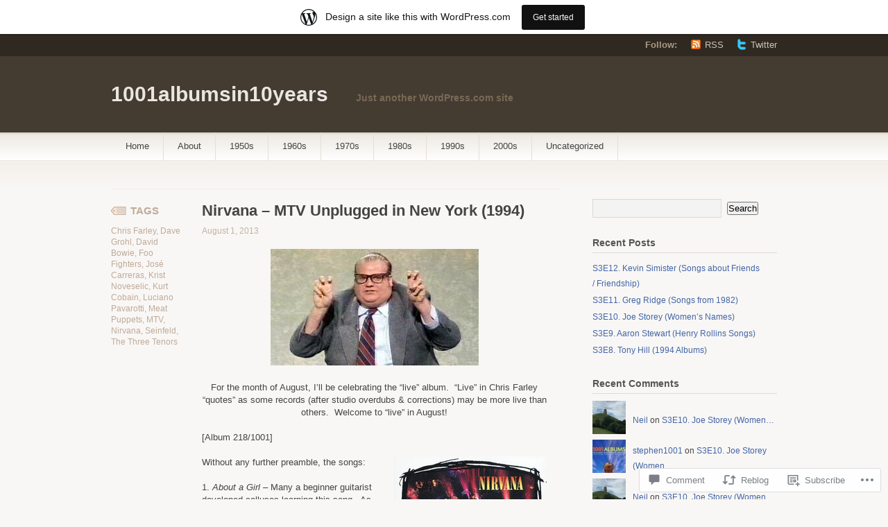

--- FILE ---
content_type: text/html; charset=UTF-8
request_url: https://1001albumsin10years.wordpress.com/2013/08/01/nirvana-mtv-unplugged-in-new-york-1994/
body_size: 30412
content:
<!DOCTYPE html PUBLIC "-//W3C//DTD XHTML 1.1//EN" "http://www.w3.org/TR/xhtml11/DTD/xhtml11.dtd">
<html xmlns="http://www.w3.org/1999/xhtml" lang="en">
<head profile="http://gmpg.org/xfn/11">
<meta http-equiv="Content-Type" content="text/html; charset=UTF-8" />
<title>Nirvana &#8211; MTV Unplugged in New York (1994) | 1001albumsin10years</title>
<!--[if lt IE 8]>
<link rel="stylesheet" type="text/css" media="screen" href="https://s0.wp.com/wp-content/themes/pub/titan/stylesheets/ie.css?m=1276192024i" />
<![endif]-->
<!--[if lte IE 7]>
<script type="text/javascript" src="https://s0.wp.com/wp-content/themes/pub/titan/javascripts/nav.js?m=1315596887i"></script>
<![endif]-->
<link rel="pingback" href="https://1001albumsin10years.wordpress.com/xmlrpc.php" />
<meta name='robots' content='max-image-preview:large' />
<link rel='dns-prefetch' href='//widgets.wp.com' />
<link rel='dns-prefetch' href='//s0.wp.com' />
<link rel="alternate" type="application/rss+xml" title="1001albumsin10years &raquo; Feed" href="https://1001albumsin10years.wordpress.com/feed/" />
<link rel="alternate" type="application/rss+xml" title="1001albumsin10years &raquo; Comments Feed" href="https://1001albumsin10years.wordpress.com/comments/feed/" />
<link rel="alternate" type="application/rss+xml" title="1001albumsin10years &raquo; Nirvana &#8211; MTV Unplugged in New York&nbsp;(1994) Comments Feed" href="https://1001albumsin10years.wordpress.com/2013/08/01/nirvana-mtv-unplugged-in-new-york-1994/feed/" />
	<script type="text/javascript">
		/* <![CDATA[ */
		function addLoadEvent(func) {
			var oldonload = window.onload;
			if (typeof window.onload != 'function') {
				window.onload = func;
			} else {
				window.onload = function () {
					oldonload();
					func();
				}
			}
		}
		/* ]]> */
	</script>
	<link crossorigin='anonymous' rel='stylesheet' id='all-css-0-1' href='/_static/??-eJxtjNsKwjAQRH/IuBYl4oP4LWm6hDSbbMhu8Pe1pSheXgbOcGbgXo3nolgUcjeVeohFYEatzqeNITMvMXVCgYbkFCdTWfSL9l5kB/8vKSZ8H6/0o4/E4TXIriXUWIIZXYOn+tks41u+Dmc72NPhYo/zAy/zS9w=&cssminify=yes' type='text/css' media='all' />
<style id='wp-emoji-styles-inline-css'>

	img.wp-smiley, img.emoji {
		display: inline !important;
		border: none !important;
		box-shadow: none !important;
		height: 1em !important;
		width: 1em !important;
		margin: 0 0.07em !important;
		vertical-align: -0.1em !important;
		background: none !important;
		padding: 0 !important;
	}
/*# sourceURL=wp-emoji-styles-inline-css */
</style>
<link crossorigin='anonymous' rel='stylesheet' id='all-css-2-1' href='/wp-content/plugins/gutenberg-core/v22.2.0/build/styles/block-library/style.css?m=1764855221i&cssminify=yes' type='text/css' media='all' />
<style id='wp-block-library-inline-css'>
.has-text-align-justify {
	text-align:justify;
}
.has-text-align-justify{text-align:justify;}

/*# sourceURL=wp-block-library-inline-css */
</style><style id='global-styles-inline-css'>
:root{--wp--preset--aspect-ratio--square: 1;--wp--preset--aspect-ratio--4-3: 4/3;--wp--preset--aspect-ratio--3-4: 3/4;--wp--preset--aspect-ratio--3-2: 3/2;--wp--preset--aspect-ratio--2-3: 2/3;--wp--preset--aspect-ratio--16-9: 16/9;--wp--preset--aspect-ratio--9-16: 9/16;--wp--preset--color--black: #000000;--wp--preset--color--cyan-bluish-gray: #abb8c3;--wp--preset--color--white: #ffffff;--wp--preset--color--pale-pink: #f78da7;--wp--preset--color--vivid-red: #cf2e2e;--wp--preset--color--luminous-vivid-orange: #ff6900;--wp--preset--color--luminous-vivid-amber: #fcb900;--wp--preset--color--light-green-cyan: #7bdcb5;--wp--preset--color--vivid-green-cyan: #00d084;--wp--preset--color--pale-cyan-blue: #8ed1fc;--wp--preset--color--vivid-cyan-blue: #0693e3;--wp--preset--color--vivid-purple: #9b51e0;--wp--preset--gradient--vivid-cyan-blue-to-vivid-purple: linear-gradient(135deg,rgb(6,147,227) 0%,rgb(155,81,224) 100%);--wp--preset--gradient--light-green-cyan-to-vivid-green-cyan: linear-gradient(135deg,rgb(122,220,180) 0%,rgb(0,208,130) 100%);--wp--preset--gradient--luminous-vivid-amber-to-luminous-vivid-orange: linear-gradient(135deg,rgb(252,185,0) 0%,rgb(255,105,0) 100%);--wp--preset--gradient--luminous-vivid-orange-to-vivid-red: linear-gradient(135deg,rgb(255,105,0) 0%,rgb(207,46,46) 100%);--wp--preset--gradient--very-light-gray-to-cyan-bluish-gray: linear-gradient(135deg,rgb(238,238,238) 0%,rgb(169,184,195) 100%);--wp--preset--gradient--cool-to-warm-spectrum: linear-gradient(135deg,rgb(74,234,220) 0%,rgb(151,120,209) 20%,rgb(207,42,186) 40%,rgb(238,44,130) 60%,rgb(251,105,98) 80%,rgb(254,248,76) 100%);--wp--preset--gradient--blush-light-purple: linear-gradient(135deg,rgb(255,206,236) 0%,rgb(152,150,240) 100%);--wp--preset--gradient--blush-bordeaux: linear-gradient(135deg,rgb(254,205,165) 0%,rgb(254,45,45) 50%,rgb(107,0,62) 100%);--wp--preset--gradient--luminous-dusk: linear-gradient(135deg,rgb(255,203,112) 0%,rgb(199,81,192) 50%,rgb(65,88,208) 100%);--wp--preset--gradient--pale-ocean: linear-gradient(135deg,rgb(255,245,203) 0%,rgb(182,227,212) 50%,rgb(51,167,181) 100%);--wp--preset--gradient--electric-grass: linear-gradient(135deg,rgb(202,248,128) 0%,rgb(113,206,126) 100%);--wp--preset--gradient--midnight: linear-gradient(135deg,rgb(2,3,129) 0%,rgb(40,116,252) 100%);--wp--preset--font-size--small: 13px;--wp--preset--font-size--medium: 20px;--wp--preset--font-size--large: 36px;--wp--preset--font-size--x-large: 42px;--wp--preset--font-family--albert-sans: 'Albert Sans', sans-serif;--wp--preset--font-family--alegreya: Alegreya, serif;--wp--preset--font-family--arvo: Arvo, serif;--wp--preset--font-family--bodoni-moda: 'Bodoni Moda', serif;--wp--preset--font-family--bricolage-grotesque: 'Bricolage Grotesque', sans-serif;--wp--preset--font-family--cabin: Cabin, sans-serif;--wp--preset--font-family--chivo: Chivo, sans-serif;--wp--preset--font-family--commissioner: Commissioner, sans-serif;--wp--preset--font-family--cormorant: Cormorant, serif;--wp--preset--font-family--courier-prime: 'Courier Prime', monospace;--wp--preset--font-family--crimson-pro: 'Crimson Pro', serif;--wp--preset--font-family--dm-mono: 'DM Mono', monospace;--wp--preset--font-family--dm-sans: 'DM Sans', sans-serif;--wp--preset--font-family--dm-serif-display: 'DM Serif Display', serif;--wp--preset--font-family--domine: Domine, serif;--wp--preset--font-family--eb-garamond: 'EB Garamond', serif;--wp--preset--font-family--epilogue: Epilogue, sans-serif;--wp--preset--font-family--fahkwang: Fahkwang, sans-serif;--wp--preset--font-family--figtree: Figtree, sans-serif;--wp--preset--font-family--fira-sans: 'Fira Sans', sans-serif;--wp--preset--font-family--fjalla-one: 'Fjalla One', sans-serif;--wp--preset--font-family--fraunces: Fraunces, serif;--wp--preset--font-family--gabarito: Gabarito, system-ui;--wp--preset--font-family--ibm-plex-mono: 'IBM Plex Mono', monospace;--wp--preset--font-family--ibm-plex-sans: 'IBM Plex Sans', sans-serif;--wp--preset--font-family--ibarra-real-nova: 'Ibarra Real Nova', serif;--wp--preset--font-family--instrument-serif: 'Instrument Serif', serif;--wp--preset--font-family--inter: Inter, sans-serif;--wp--preset--font-family--josefin-sans: 'Josefin Sans', sans-serif;--wp--preset--font-family--jost: Jost, sans-serif;--wp--preset--font-family--libre-baskerville: 'Libre Baskerville', serif;--wp--preset--font-family--libre-franklin: 'Libre Franklin', sans-serif;--wp--preset--font-family--literata: Literata, serif;--wp--preset--font-family--lora: Lora, serif;--wp--preset--font-family--merriweather: Merriweather, serif;--wp--preset--font-family--montserrat: Montserrat, sans-serif;--wp--preset--font-family--newsreader: Newsreader, serif;--wp--preset--font-family--noto-sans-mono: 'Noto Sans Mono', sans-serif;--wp--preset--font-family--nunito: Nunito, sans-serif;--wp--preset--font-family--open-sans: 'Open Sans', sans-serif;--wp--preset--font-family--overpass: Overpass, sans-serif;--wp--preset--font-family--pt-serif: 'PT Serif', serif;--wp--preset--font-family--petrona: Petrona, serif;--wp--preset--font-family--piazzolla: Piazzolla, serif;--wp--preset--font-family--playfair-display: 'Playfair Display', serif;--wp--preset--font-family--plus-jakarta-sans: 'Plus Jakarta Sans', sans-serif;--wp--preset--font-family--poppins: Poppins, sans-serif;--wp--preset--font-family--raleway: Raleway, sans-serif;--wp--preset--font-family--roboto: Roboto, sans-serif;--wp--preset--font-family--roboto-slab: 'Roboto Slab', serif;--wp--preset--font-family--rubik: Rubik, sans-serif;--wp--preset--font-family--rufina: Rufina, serif;--wp--preset--font-family--sora: Sora, sans-serif;--wp--preset--font-family--source-sans-3: 'Source Sans 3', sans-serif;--wp--preset--font-family--source-serif-4: 'Source Serif 4', serif;--wp--preset--font-family--space-mono: 'Space Mono', monospace;--wp--preset--font-family--syne: Syne, sans-serif;--wp--preset--font-family--texturina: Texturina, serif;--wp--preset--font-family--urbanist: Urbanist, sans-serif;--wp--preset--font-family--work-sans: 'Work Sans', sans-serif;--wp--preset--spacing--20: 0.44rem;--wp--preset--spacing--30: 0.67rem;--wp--preset--spacing--40: 1rem;--wp--preset--spacing--50: 1.5rem;--wp--preset--spacing--60: 2.25rem;--wp--preset--spacing--70: 3.38rem;--wp--preset--spacing--80: 5.06rem;--wp--preset--shadow--natural: 6px 6px 9px rgba(0, 0, 0, 0.2);--wp--preset--shadow--deep: 12px 12px 50px rgba(0, 0, 0, 0.4);--wp--preset--shadow--sharp: 6px 6px 0px rgba(0, 0, 0, 0.2);--wp--preset--shadow--outlined: 6px 6px 0px -3px rgb(255, 255, 255), 6px 6px rgb(0, 0, 0);--wp--preset--shadow--crisp: 6px 6px 0px rgb(0, 0, 0);}:where(.is-layout-flex){gap: 0.5em;}:where(.is-layout-grid){gap: 0.5em;}body .is-layout-flex{display: flex;}.is-layout-flex{flex-wrap: wrap;align-items: center;}.is-layout-flex > :is(*, div){margin: 0;}body .is-layout-grid{display: grid;}.is-layout-grid > :is(*, div){margin: 0;}:where(.wp-block-columns.is-layout-flex){gap: 2em;}:where(.wp-block-columns.is-layout-grid){gap: 2em;}:where(.wp-block-post-template.is-layout-flex){gap: 1.25em;}:where(.wp-block-post-template.is-layout-grid){gap: 1.25em;}.has-black-color{color: var(--wp--preset--color--black) !important;}.has-cyan-bluish-gray-color{color: var(--wp--preset--color--cyan-bluish-gray) !important;}.has-white-color{color: var(--wp--preset--color--white) !important;}.has-pale-pink-color{color: var(--wp--preset--color--pale-pink) !important;}.has-vivid-red-color{color: var(--wp--preset--color--vivid-red) !important;}.has-luminous-vivid-orange-color{color: var(--wp--preset--color--luminous-vivid-orange) !important;}.has-luminous-vivid-amber-color{color: var(--wp--preset--color--luminous-vivid-amber) !important;}.has-light-green-cyan-color{color: var(--wp--preset--color--light-green-cyan) !important;}.has-vivid-green-cyan-color{color: var(--wp--preset--color--vivid-green-cyan) !important;}.has-pale-cyan-blue-color{color: var(--wp--preset--color--pale-cyan-blue) !important;}.has-vivid-cyan-blue-color{color: var(--wp--preset--color--vivid-cyan-blue) !important;}.has-vivid-purple-color{color: var(--wp--preset--color--vivid-purple) !important;}.has-black-background-color{background-color: var(--wp--preset--color--black) !important;}.has-cyan-bluish-gray-background-color{background-color: var(--wp--preset--color--cyan-bluish-gray) !important;}.has-white-background-color{background-color: var(--wp--preset--color--white) !important;}.has-pale-pink-background-color{background-color: var(--wp--preset--color--pale-pink) !important;}.has-vivid-red-background-color{background-color: var(--wp--preset--color--vivid-red) !important;}.has-luminous-vivid-orange-background-color{background-color: var(--wp--preset--color--luminous-vivid-orange) !important;}.has-luminous-vivid-amber-background-color{background-color: var(--wp--preset--color--luminous-vivid-amber) !important;}.has-light-green-cyan-background-color{background-color: var(--wp--preset--color--light-green-cyan) !important;}.has-vivid-green-cyan-background-color{background-color: var(--wp--preset--color--vivid-green-cyan) !important;}.has-pale-cyan-blue-background-color{background-color: var(--wp--preset--color--pale-cyan-blue) !important;}.has-vivid-cyan-blue-background-color{background-color: var(--wp--preset--color--vivid-cyan-blue) !important;}.has-vivid-purple-background-color{background-color: var(--wp--preset--color--vivid-purple) !important;}.has-black-border-color{border-color: var(--wp--preset--color--black) !important;}.has-cyan-bluish-gray-border-color{border-color: var(--wp--preset--color--cyan-bluish-gray) !important;}.has-white-border-color{border-color: var(--wp--preset--color--white) !important;}.has-pale-pink-border-color{border-color: var(--wp--preset--color--pale-pink) !important;}.has-vivid-red-border-color{border-color: var(--wp--preset--color--vivid-red) !important;}.has-luminous-vivid-orange-border-color{border-color: var(--wp--preset--color--luminous-vivid-orange) !important;}.has-luminous-vivid-amber-border-color{border-color: var(--wp--preset--color--luminous-vivid-amber) !important;}.has-light-green-cyan-border-color{border-color: var(--wp--preset--color--light-green-cyan) !important;}.has-vivid-green-cyan-border-color{border-color: var(--wp--preset--color--vivid-green-cyan) !important;}.has-pale-cyan-blue-border-color{border-color: var(--wp--preset--color--pale-cyan-blue) !important;}.has-vivid-cyan-blue-border-color{border-color: var(--wp--preset--color--vivid-cyan-blue) !important;}.has-vivid-purple-border-color{border-color: var(--wp--preset--color--vivid-purple) !important;}.has-vivid-cyan-blue-to-vivid-purple-gradient-background{background: var(--wp--preset--gradient--vivid-cyan-blue-to-vivid-purple) !important;}.has-light-green-cyan-to-vivid-green-cyan-gradient-background{background: var(--wp--preset--gradient--light-green-cyan-to-vivid-green-cyan) !important;}.has-luminous-vivid-amber-to-luminous-vivid-orange-gradient-background{background: var(--wp--preset--gradient--luminous-vivid-amber-to-luminous-vivid-orange) !important;}.has-luminous-vivid-orange-to-vivid-red-gradient-background{background: var(--wp--preset--gradient--luminous-vivid-orange-to-vivid-red) !important;}.has-very-light-gray-to-cyan-bluish-gray-gradient-background{background: var(--wp--preset--gradient--very-light-gray-to-cyan-bluish-gray) !important;}.has-cool-to-warm-spectrum-gradient-background{background: var(--wp--preset--gradient--cool-to-warm-spectrum) !important;}.has-blush-light-purple-gradient-background{background: var(--wp--preset--gradient--blush-light-purple) !important;}.has-blush-bordeaux-gradient-background{background: var(--wp--preset--gradient--blush-bordeaux) !important;}.has-luminous-dusk-gradient-background{background: var(--wp--preset--gradient--luminous-dusk) !important;}.has-pale-ocean-gradient-background{background: var(--wp--preset--gradient--pale-ocean) !important;}.has-electric-grass-gradient-background{background: var(--wp--preset--gradient--electric-grass) !important;}.has-midnight-gradient-background{background: var(--wp--preset--gradient--midnight) !important;}.has-small-font-size{font-size: var(--wp--preset--font-size--small) !important;}.has-medium-font-size{font-size: var(--wp--preset--font-size--medium) !important;}.has-large-font-size{font-size: var(--wp--preset--font-size--large) !important;}.has-x-large-font-size{font-size: var(--wp--preset--font-size--x-large) !important;}.has-albert-sans-font-family{font-family: var(--wp--preset--font-family--albert-sans) !important;}.has-alegreya-font-family{font-family: var(--wp--preset--font-family--alegreya) !important;}.has-arvo-font-family{font-family: var(--wp--preset--font-family--arvo) !important;}.has-bodoni-moda-font-family{font-family: var(--wp--preset--font-family--bodoni-moda) !important;}.has-bricolage-grotesque-font-family{font-family: var(--wp--preset--font-family--bricolage-grotesque) !important;}.has-cabin-font-family{font-family: var(--wp--preset--font-family--cabin) !important;}.has-chivo-font-family{font-family: var(--wp--preset--font-family--chivo) !important;}.has-commissioner-font-family{font-family: var(--wp--preset--font-family--commissioner) !important;}.has-cormorant-font-family{font-family: var(--wp--preset--font-family--cormorant) !important;}.has-courier-prime-font-family{font-family: var(--wp--preset--font-family--courier-prime) !important;}.has-crimson-pro-font-family{font-family: var(--wp--preset--font-family--crimson-pro) !important;}.has-dm-mono-font-family{font-family: var(--wp--preset--font-family--dm-mono) !important;}.has-dm-sans-font-family{font-family: var(--wp--preset--font-family--dm-sans) !important;}.has-dm-serif-display-font-family{font-family: var(--wp--preset--font-family--dm-serif-display) !important;}.has-domine-font-family{font-family: var(--wp--preset--font-family--domine) !important;}.has-eb-garamond-font-family{font-family: var(--wp--preset--font-family--eb-garamond) !important;}.has-epilogue-font-family{font-family: var(--wp--preset--font-family--epilogue) !important;}.has-fahkwang-font-family{font-family: var(--wp--preset--font-family--fahkwang) !important;}.has-figtree-font-family{font-family: var(--wp--preset--font-family--figtree) !important;}.has-fira-sans-font-family{font-family: var(--wp--preset--font-family--fira-sans) !important;}.has-fjalla-one-font-family{font-family: var(--wp--preset--font-family--fjalla-one) !important;}.has-fraunces-font-family{font-family: var(--wp--preset--font-family--fraunces) !important;}.has-gabarito-font-family{font-family: var(--wp--preset--font-family--gabarito) !important;}.has-ibm-plex-mono-font-family{font-family: var(--wp--preset--font-family--ibm-plex-mono) !important;}.has-ibm-plex-sans-font-family{font-family: var(--wp--preset--font-family--ibm-plex-sans) !important;}.has-ibarra-real-nova-font-family{font-family: var(--wp--preset--font-family--ibarra-real-nova) !important;}.has-instrument-serif-font-family{font-family: var(--wp--preset--font-family--instrument-serif) !important;}.has-inter-font-family{font-family: var(--wp--preset--font-family--inter) !important;}.has-josefin-sans-font-family{font-family: var(--wp--preset--font-family--josefin-sans) !important;}.has-jost-font-family{font-family: var(--wp--preset--font-family--jost) !important;}.has-libre-baskerville-font-family{font-family: var(--wp--preset--font-family--libre-baskerville) !important;}.has-libre-franklin-font-family{font-family: var(--wp--preset--font-family--libre-franklin) !important;}.has-literata-font-family{font-family: var(--wp--preset--font-family--literata) !important;}.has-lora-font-family{font-family: var(--wp--preset--font-family--lora) !important;}.has-merriweather-font-family{font-family: var(--wp--preset--font-family--merriweather) !important;}.has-montserrat-font-family{font-family: var(--wp--preset--font-family--montserrat) !important;}.has-newsreader-font-family{font-family: var(--wp--preset--font-family--newsreader) !important;}.has-noto-sans-mono-font-family{font-family: var(--wp--preset--font-family--noto-sans-mono) !important;}.has-nunito-font-family{font-family: var(--wp--preset--font-family--nunito) !important;}.has-open-sans-font-family{font-family: var(--wp--preset--font-family--open-sans) !important;}.has-overpass-font-family{font-family: var(--wp--preset--font-family--overpass) !important;}.has-pt-serif-font-family{font-family: var(--wp--preset--font-family--pt-serif) !important;}.has-petrona-font-family{font-family: var(--wp--preset--font-family--petrona) !important;}.has-piazzolla-font-family{font-family: var(--wp--preset--font-family--piazzolla) !important;}.has-playfair-display-font-family{font-family: var(--wp--preset--font-family--playfair-display) !important;}.has-plus-jakarta-sans-font-family{font-family: var(--wp--preset--font-family--plus-jakarta-sans) !important;}.has-poppins-font-family{font-family: var(--wp--preset--font-family--poppins) !important;}.has-raleway-font-family{font-family: var(--wp--preset--font-family--raleway) !important;}.has-roboto-font-family{font-family: var(--wp--preset--font-family--roboto) !important;}.has-roboto-slab-font-family{font-family: var(--wp--preset--font-family--roboto-slab) !important;}.has-rubik-font-family{font-family: var(--wp--preset--font-family--rubik) !important;}.has-rufina-font-family{font-family: var(--wp--preset--font-family--rufina) !important;}.has-sora-font-family{font-family: var(--wp--preset--font-family--sora) !important;}.has-source-sans-3-font-family{font-family: var(--wp--preset--font-family--source-sans-3) !important;}.has-source-serif-4-font-family{font-family: var(--wp--preset--font-family--source-serif-4) !important;}.has-space-mono-font-family{font-family: var(--wp--preset--font-family--space-mono) !important;}.has-syne-font-family{font-family: var(--wp--preset--font-family--syne) !important;}.has-texturina-font-family{font-family: var(--wp--preset--font-family--texturina) !important;}.has-urbanist-font-family{font-family: var(--wp--preset--font-family--urbanist) !important;}.has-work-sans-font-family{font-family: var(--wp--preset--font-family--work-sans) !important;}
/*# sourceURL=global-styles-inline-css */
</style>

<style id='classic-theme-styles-inline-css'>
/*! This file is auto-generated */
.wp-block-button__link{color:#fff;background-color:#32373c;border-radius:9999px;box-shadow:none;text-decoration:none;padding:calc(.667em + 2px) calc(1.333em + 2px);font-size:1.125em}.wp-block-file__button{background:#32373c;color:#fff;text-decoration:none}
/*# sourceURL=/wp-includes/css/classic-themes.min.css */
</style>
<link crossorigin='anonymous' rel='stylesheet' id='all-css-4-1' href='/_static/??-eJx9jskOwjAMRH+IYPblgPgUlMWClDqJYqf9fVxVXABxseSZefbAWIzPSTAJUDOlb/eYGHyuqDoVK6AJwhAt9kgaW3rmBfzGxqKMca5UZDY6KTYy8lCQ/3EdSrH+aVSaT8wGUM7pbd4GTCFXsE0yWZHovzDg6sG12AcYsDp9reLUmT/3qcyVLuvj4bRd7fbnTfcCmvdj7g==&cssminify=yes' type='text/css' media='all' />
<link rel='stylesheet' id='verbum-gutenberg-css-css' href='https://widgets.wp.com/verbum-block-editor/block-editor.css?ver=1738686361' media='all' />
<link crossorigin='anonymous' rel='stylesheet' id='all-css-6-1' href='/_static/??-eJx9i9EKwjAMAH/IGMbG1AfxW7oQa6RNypoy/Hs3fFGEvd3BHS4FyNRZHf3BmSuWNqGLB8Xqr8RHqvWAe5kofVJYCln+G3KDkloUrTjzlCyuGHGtvnRvimyQjIKL6Y/APQWZt/WWr91p6MZL3w/n5xuniE7b&cssminify=yes' type='text/css' media='all' />
<link crossorigin='anonymous' rel='stylesheet' id='print-css-7-1' href='/wp-content/mu-plugins/global-print/global-print.css?m=1465851035i&cssminify=yes' type='text/css' media='print' />
<style id='jetpack-global-styles-frontend-style-inline-css'>
:root { --font-headings: unset; --font-base: unset; --font-headings-default: -apple-system,BlinkMacSystemFont,"Segoe UI",Roboto,Oxygen-Sans,Ubuntu,Cantarell,"Helvetica Neue",sans-serif; --font-base-default: -apple-system,BlinkMacSystemFont,"Segoe UI",Roboto,Oxygen-Sans,Ubuntu,Cantarell,"Helvetica Neue",sans-serif;}
/*# sourceURL=jetpack-global-styles-frontend-style-inline-css */
</style>
<link crossorigin='anonymous' rel='stylesheet' id='all-css-10-1' href='/_static/??-eJyNjcEKwjAQRH/IuFRT6kX8FNkmS5K6yQY3Qfx7bfEiXrwM82B4A49qnJRGpUHupnIPqSgs1Cq624chi6zhO5OCRryTR++fW00l7J3qDv43XVNxoOISsmEJol/wY2uR8vs3WggsM/I6uOTzMI3Hw8lOg11eUT1JKA==&cssminify=yes' type='text/css' media='all' />
<script type="text/javascript" id="jetpack_related-posts-js-extra">
/* <![CDATA[ */
var related_posts_js_options = {"post_heading":"h4"};
//# sourceURL=jetpack_related-posts-js-extra
/* ]]> */
</script>
<script type="text/javascript" id="wpcom-actionbar-placeholder-js-extra">
/* <![CDATA[ */
var actionbardata = {"siteID":"29881226","postID":"2758","siteURL":"https://1001albumsin10years.wordpress.com","xhrURL":"https://1001albumsin10years.wordpress.com/wp-admin/admin-ajax.php","nonce":"ea2019d99d","isLoggedIn":"","statusMessage":"","subsEmailDefault":"instantly","proxyScriptUrl":"https://s0.wp.com/wp-content/js/wpcom-proxy-request.js?m=1513050504i&amp;ver=20211021","shortlink":"https://wp.me/p21ntg-Iu","i18n":{"followedText":"New posts from this site will now appear in your \u003Ca href=\"https://wordpress.com/reader\"\u003EReader\u003C/a\u003E","foldBar":"Collapse this bar","unfoldBar":"Expand this bar","shortLinkCopied":"Shortlink copied to clipboard."}};
//# sourceURL=wpcom-actionbar-placeholder-js-extra
/* ]]> */
</script>
<script type="text/javascript" id="jetpack-mu-wpcom-settings-js-before">
/* <![CDATA[ */
var JETPACK_MU_WPCOM_SETTINGS = {"assetsUrl":"https://s0.wp.com/wp-content/mu-plugins/jetpack-mu-wpcom-plugin/moon/jetpack_vendor/automattic/jetpack-mu-wpcom/src/build/"};
//# sourceURL=jetpack-mu-wpcom-settings-js-before
/* ]]> */
</script>
<script crossorigin='anonymous' type='text/javascript'  src='/_static/??/wp-content/mu-plugins/jetpack-plugin/moon/_inc/build/related-posts/related-posts.min.js,/wp-content/js/rlt-proxy.js?m=1755006225j'></script>
<script type="text/javascript" id="rlt-proxy-js-after">
/* <![CDATA[ */
	rltInitialize( {"token":null,"iframeOrigins":["https:\/\/widgets.wp.com"]} );
//# sourceURL=rlt-proxy-js-after
/* ]]> */
</script>
<link rel="EditURI" type="application/rsd+xml" title="RSD" href="https://1001albumsin10years.wordpress.com/xmlrpc.php?rsd" />
<meta name="generator" content="WordPress.com" />
<link rel="canonical" href="https://1001albumsin10years.wordpress.com/2013/08/01/nirvana-mtv-unplugged-in-new-york-1994/" />
<link rel='shortlink' href='https://wp.me/p21ntg-Iu' />
<link rel="alternate" type="application/json+oembed" href="https://public-api.wordpress.com/oembed/?format=json&amp;url=https%3A%2F%2F1001albumsin10years.wordpress.com%2F2013%2F08%2F01%2Fnirvana-mtv-unplugged-in-new-york-1994%2F&amp;for=wpcom-auto-discovery" /><link rel="alternate" type="application/xml+oembed" href="https://public-api.wordpress.com/oembed/?format=xml&amp;url=https%3A%2F%2F1001albumsin10years.wordpress.com%2F2013%2F08%2F01%2Fnirvana-mtv-unplugged-in-new-york-1994%2F&amp;for=wpcom-auto-discovery" />
<!-- Jetpack Open Graph Tags -->
<meta property="og:type" content="article" />
<meta property="og:title" content="Nirvana &#8211; MTV Unplugged in New York (1994)" />
<meta property="og:url" content="https://1001albumsin10years.wordpress.com/2013/08/01/nirvana-mtv-unplugged-in-new-york-1994/" />
<meta property="og:description" content="For the month of August, I&#8217;ll be celebrating the &#8220;live&#8221; album.  &#8220;Live&#8221; in Chris Farley &#8220;quotes&#8221; as some records (after studio overdubs &amp; corrections) m…" />
<meta property="article:published_time" content="2013-08-01T11:59:39+00:00" />
<meta property="article:modified_time" content="2013-07-30T01:03:27+00:00" />
<meta property="og:site_name" content="1001albumsin10years" />
<meta property="og:image" content="https://1001albumsin10years.wordpress.com/wp-content/uploads/2013/07/farley.jpg" />
<meta property="og:image:width" content="300" />
<meta property="og:image:height" content="168" />
<meta property="og:image:alt" content="farley" />
<meta property="og:locale" content="en_US" />
<meta property="fb:app_id" content="249643311490" />
<meta property="article:publisher" content="https://www.facebook.com/WordPresscom" />
<meta name="twitter:text:title" content="Nirvana &#8211; MTV Unplugged in New York&nbsp;(1994)" />
<meta name="twitter:image" content="https://1001albumsin10years.wordpress.com/wp-content/uploads/2013/07/farley.jpg?w=640" />
<meta name="twitter:image:alt" content="farley" />
<meta name="twitter:card" content="summary_large_image" />

<!-- End Jetpack Open Graph Tags -->
<link rel="shortcut icon" type="image/x-icon" href="https://s0.wp.com/i/favicon.ico?m=1713425267i" sizes="16x16 24x24 32x32 48x48" />
<link rel="icon" type="image/x-icon" href="https://s0.wp.com/i/favicon.ico?m=1713425267i" sizes="16x16 24x24 32x32 48x48" />
<link rel="apple-touch-icon" href="https://s0.wp.com/i/webclip.png?m=1713868326i" />
<link rel='openid.server' href='https://1001albumsin10years.wordpress.com/?openidserver=1' />
<link rel='openid.delegate' href='https://1001albumsin10years.wordpress.com/' />
<link rel="search" type="application/opensearchdescription+xml" href="https://1001albumsin10years.wordpress.com/osd.xml" title="1001albumsin10years" />
<link rel="search" type="application/opensearchdescription+xml" href="https://s1.wp.com/opensearch.xml" title="WordPress.com" />
<style type="text/css">.recentcomments a{display:inline !important;padding:0 !important;margin:0 !important;}</style>		<style type="text/css">
			.recentcomments a {
				display: inline !important;
				padding: 0 !important;
				margin: 0 !important;
			}

			table.recentcommentsavatartop img.avatar, table.recentcommentsavatarend img.avatar {
				border: 0px;
				margin: 0;
			}

			table.recentcommentsavatartop a, table.recentcommentsavatarend a {
				border: 0px !important;
				background-color: transparent !important;
			}

			td.recentcommentsavatarend, td.recentcommentsavatartop {
				padding: 0px 0px 1px 0px;
				margin: 0px;
			}

			td.recentcommentstextend {
				border: none !important;
				padding: 0px 0px 2px 10px;
			}

			.rtl td.recentcommentstextend {
				padding: 0px 10px 2px 0px;
			}

			td.recentcommentstexttop {
				border: none;
				padding: 0px 0px 0px 10px;
			}

			.rtl td.recentcommentstexttop {
				padding: 0px 10px 0px 0px;
			}
		</style>
		<meta name="description" content="For the month of August, I&#039;ll be celebrating the &quot;live&quot; album.  &quot;Live&quot; in Chris Farley &quot;quotes&quot; as some records (after studio overdubs &amp; corrections) may be more live than others.  Welcome to &quot;live&quot; in August![Album 218/1001]Without any further preamble, the songs:1. About a Girl - Many a beginner guitarist developed calluses learning this song.  As&hellip;" />
<link crossorigin='anonymous' rel='stylesheet' id='all-css-0-3' href='/_static/??-eJyNjMEKgzAQBX9Ifdha9CJ+StF1KdFkN7gJ+X0RbM89zjAMSqxJJbEkhFxHnz9ODBunONN+M4Kq4O2EsHil3WDFRT4aMqvw/yHomj0baD40G/tf9BXXcApj27+ej6Hr2247ASkBO20=&cssminify=yes' type='text/css' media='all' />
</head>
<body class="wp-singular post-template-default single single-post postid-2758 single-format-standard wp-theme-pubtitan customizer-styles-applied jetpack-reblog-enabled has-marketing-bar has-marketing-bar-theme-titan">
	<div class="skip-content"><a href="#content">Skip to content</a></div>

	<div id="header" class="clear">
			<div id="follow">
			<div class="wrapper clear">
				<dl>
					<dt>Follow:</dt>
					<dd><a class="rss" href="https://1001albumsin10years.wordpress.com/feed/">RSS</a></dd>
										<dd><a class="twitter" href="http://twitter.com/">Twitter</a></dd>
									</dl>
			</div><!--end wrapper-->
		</div><!--end follow-->

		<div class="wrapper">
			<div id="title">
				<a href="https://1001albumsin10years.wordpress.com/">1001albumsin10years</a>
			</div>

			<div id="description">
				Just another WordPress.com site			</div><!--end description-->

				 	</div><!--end wrapper-->

		<div id="navigation">
				<ul id="nav" class="wrapper">
				<li class="page_item "><a href="https://1001albumsin10years.wordpress.com/">Home</a></li>
							<li class="page_item page-item-2"><a href="https://1001albumsin10years.wordpress.com/about/">About</a></li>
								<li class="cat-item cat-item-24741"><a href="https://1001albumsin10years.wordpress.com/category/1950s/">1950s</a>
</li>
	<li class="cat-item cat-item-24742"><a href="https://1001albumsin10years.wordpress.com/category/1960s/">1960s</a>
</li>
	<li class="cat-item cat-item-24743"><a href="https://1001albumsin10years.wordpress.com/category/1970s/">1970s</a>
</li>
	<li class="cat-item cat-item-22792"><a href="https://1001albumsin10years.wordpress.com/category/1980s/">1980s</a>
</li>
	<li class="cat-item cat-item-24744"><a href="https://1001albumsin10years.wordpress.com/category/1990s/">1990s</a>
</li>
	<li class="cat-item cat-item-24745"><a href="https://1001albumsin10years.wordpress.com/category/2000s/">2000s</a>
</li>
	<li class="cat-item cat-item-1"><a href="https://1001albumsin10years.wordpress.com/category/uncategorized/">Uncategorized</a>
</li>
			</ul>
		</div><!--end navigation-->
	</div><!--end header-->
	<div class="content-background">
	<div class="wrapper">
		<div class="notice">
				</div><!--end notice-->
		<div id="content">				<div id="post-2758" class="post-2758 post type-post status-publish format-standard hentry category-1990s tag-chris-farley tag-dave-grohl tag-david-bowie tag-foo-fighters tag-jose-carreras tag-krist-noveselic tag-kurt-cobain tag-luciano-pavarotti tag-meat-puppets tag-mtv tag-nirvana tag-seinfeld tag-the-three-tenors">
			<div class="post-header">
				<div class="tags"><span>Tags</span> <p><a href="https://1001albumsin10years.wordpress.com/tag/chris-farley/" rel="tag">Chris Farley</a>, <a href="https://1001albumsin10years.wordpress.com/tag/dave-grohl/" rel="tag">Dave Grohl</a>, <a href="https://1001albumsin10years.wordpress.com/tag/david-bowie/" rel="tag">David Bowie</a>, <a href="https://1001albumsin10years.wordpress.com/tag/foo-fighters/" rel="tag">Foo Fighters</a>, <a href="https://1001albumsin10years.wordpress.com/tag/jose-carreras/" rel="tag">José Carreras</a>, <a href="https://1001albumsin10years.wordpress.com/tag/krist-noveselic/" rel="tag">Krist Noveselic</a>, <a href="https://1001albumsin10years.wordpress.com/tag/kurt-cobain/" rel="tag">Kurt Cobain</a>, <a href="https://1001albumsin10years.wordpress.com/tag/luciano-pavarotti/" rel="tag">Luciano Pavarotti</a>, <a href="https://1001albumsin10years.wordpress.com/tag/meat-puppets/" rel="tag">Meat Puppets</a>, <a href="https://1001albumsin10years.wordpress.com/tag/mtv/" rel="tag">MTV</a>, <a href="https://1001albumsin10years.wordpress.com/tag/nirvana/" rel="tag">Nirvana</a>, <a href="https://1001albumsin10years.wordpress.com/tag/seinfeld/" rel="tag">Seinfeld</a>, <a href="https://1001albumsin10years.wordpress.com/tag/the-three-tenors/" rel="tag">The Three Tenors</a></p></div>
				<h1>Nirvana &#8211; MTV Unplugged in New York&nbsp;(1994)</h1>
				<div class="author">
										August 1, 2013				</div>
			</div><!--end post header-->
			<div class="entry clear">
								<p style="text-align:center;"><a href="https://1001albumsin10years.wordpress.com/wp-content/uploads/2013/07/farley.jpg"><img data-attachment-id="2761" data-permalink="https://1001albumsin10years.wordpress.com/2013/08/01/nirvana-mtv-unplugged-in-new-york-1994/farley/" data-orig-file="https://1001albumsin10years.wordpress.com/wp-content/uploads/2013/07/farley.jpg" data-orig-size="300,168" data-comments-opened="1" data-image-meta="{&quot;aperture&quot;:&quot;0&quot;,&quot;credit&quot;:&quot;&quot;,&quot;camera&quot;:&quot;&quot;,&quot;caption&quot;:&quot;&quot;,&quot;created_timestamp&quot;:&quot;0&quot;,&quot;copyright&quot;:&quot;&quot;,&quot;focal_length&quot;:&quot;0&quot;,&quot;iso&quot;:&quot;0&quot;,&quot;shutter_speed&quot;:&quot;0&quot;,&quot;title&quot;:&quot;&quot;}" data-image-title="farley" data-image-description="" data-image-caption="" data-medium-file="https://1001albumsin10years.wordpress.com/wp-content/uploads/2013/07/farley.jpg?w=300" data-large-file="https://1001albumsin10years.wordpress.com/wp-content/uploads/2013/07/farley.jpg?w=300" class="alignnone size-full wp-image-2761" alt="farley" src="https://1001albumsin10years.wordpress.com/wp-content/uploads/2013/07/farley.jpg?w=497"   srcset="https://1001albumsin10years.wordpress.com/wp-content/uploads/2013/07/farley.jpg 300w, https://1001albumsin10years.wordpress.com/wp-content/uploads/2013/07/farley.jpg?w=150&amp;h=84 150w" sizes="(max-width: 300px) 100vw, 300px" /></a></p>
<p style="text-align:center;">For the month of August, I&#8217;ll be celebrating the &#8220;live&#8221; album.  &#8220;Live&#8221; in Chris Farley &#8220;quotes&#8221; as some records (after studio overdubs &amp; corrections) may be more live than others.  Welcome to &#8220;live&#8221; in August!</p>
<p>[Album 218/1001]</p>
<p>Without any further preamble, the songs:<a href="https://1001albumsin10years.wordpress.com/wp-content/uploads/2013/07/nirvana_mtv_unplugged_in_new_york.png"><img data-attachment-id="2762" data-permalink="https://1001albumsin10years.wordpress.com/2013/08/01/nirvana-mtv-unplugged-in-new-york-1994/nirvana_mtv_unplugged_in_new_york/" data-orig-file="https://1001albumsin10years.wordpress.com/wp-content/uploads/2013/07/nirvana_mtv_unplugged_in_new_york.png" data-orig-size="220,218" data-comments-opened="1" data-image-meta="{&quot;aperture&quot;:&quot;0&quot;,&quot;credit&quot;:&quot;&quot;,&quot;camera&quot;:&quot;&quot;,&quot;caption&quot;:&quot;&quot;,&quot;created_timestamp&quot;:&quot;0&quot;,&quot;copyright&quot;:&quot;&quot;,&quot;focal_length&quot;:&quot;0&quot;,&quot;iso&quot;:&quot;0&quot;,&quot;shutter_speed&quot;:&quot;0&quot;,&quot;title&quot;:&quot;&quot;}" data-image-title="Nirvana_mtv_unplugged_in_new_york" data-image-description="" data-image-caption="" data-medium-file="https://1001albumsin10years.wordpress.com/wp-content/uploads/2013/07/nirvana_mtv_unplugged_in_new_york.png?w=220" data-large-file="https://1001albumsin10years.wordpress.com/wp-content/uploads/2013/07/nirvana_mtv_unplugged_in_new_york.png?w=220" class="size-full wp-image-2762 alignright" alt="Nirvana_mtv_unplugged_in_new_york" src="https://1001albumsin10years.wordpress.com/wp-content/uploads/2013/07/nirvana_mtv_unplugged_in_new_york.png?w=497"   srcset="https://1001albumsin10years.wordpress.com/wp-content/uploads/2013/07/nirvana_mtv_unplugged_in_new_york.png 220w, https://1001albumsin10years.wordpress.com/wp-content/uploads/2013/07/nirvana_mtv_unplugged_in_new_york.png?w=150&amp;h=150 150w" sizes="(max-width: 220px) 100vw, 220px" /></a></p>
<p>1. <em>About a Girl</em> &#8211; Many a beginner guitarist developed calluses learning this song.  As the verses sailed smoothly between Em &amp; G, confidence skyrocketed.  The tough transition to the barred C#m was the true test of guitar proficiency!  Good tune, superior to the electric original.</p>
<p>2. <em>Come as You Are</em> &#8211; sounds a bit thin in this recording.  Desperately missing the &#8216;no I don&#8217;t have a gun&#8217; vocal overlap after the solo.</p>
<p>3. <em>Jesus Doesn&#8217;t Want Me for a Sunbeam</em> &#8211; Krist Noveselic is José Carreras.  In the great Seinfeld episode, The Doll, poor Carreras was consistently referred to as &#8220;the other guy.&#8221;  The Three Tenors: Pavarotti, Domingo, and&#8230;the other guy.  Few will forget Kurt Cobain, most will remember Dave Grohl went on to form Foo Fighters, and then there&#8217;s&#8230;the other guy, Krist.  It&#8217;s a shame as his basslines were integral to the songs and he even picked up the accordion on this one.  Krist Noveselic.  Undeserving of &#8216;the other guy&#8217; forgettable moniker.</p>
<p>4. <em>The Man Who Sold the World</em> &#8211; On a future &#8216;Top 5 Covers&#8217; list, this will likely make the cut.  Love the cello, the &#8220;that was a David Bowie song,&#8221; and the unintentional feedback in the second chorus, preserving the album&#8217;s integrity as a fabulously flawed live record.</p>
<p>5. <em>Pennyroyal Tea</em> &#8211; As bare bones as it gets &#8211; Kurt on vocals and guitar.  Interesting version, I still prefer the spectacular <em>In Utero</em> recording.</p>
<p>6. <em>Dumb</em> &#8211; Comparable to its original, another of the band&#8217;s finest moments.</p>
<p>7. <em>Polly</em> &#8211; I forgot about the abrupt &#8220;Polly said,&#8221; before the last verse.  I like it.</p>
<p>8. <em>On a Plain</em> &#8211; Would have made a good single, had the rest of <em>Nevermind</em> not been overflowing with anthems!</p>
<p>9. <em>Something in the Way</em> &#8211; Much like <em>Dumb</em> &amp; <em>Polly</em>, not terribly dissimilar to its studio original.</p>
<p>10, 11, 12. <em>Plateau, Oh Me, Lake of Fire</em> &#8211; Curt &amp; Cris Kirkwood of the Meat Puppets appear on stage for their three tunes.  Special guest Curt&#8217;s guitar playing is first rate and Kurt&#8217;s vocals are hauntingly frail.</p>
<p>13. <em>All Apologies</em> &#8211; I raved about Dave Grohl&#8217;s performance when I reviewed <a href="https://1001albumsin10years.wordpress.com/2013/06/01/nirvana-in-utero-1993/"><em>In Utero</em></a>.  The penultimate track of this record would have been a solid/appropriate closer as well&#8230;</p>
<p>14. <em>Where Did You Sleep Last Night</em> &#8211; &#8230;though it&#8217;s tough to point to any other song as the emotional climax.</p>
<p>Admittedly, I went off Nirvana, for the better part of a decade.  I perceived the sudden emergence of Nirvana fans after Cobain&#8217;s death as tantamount to &#8216;bandwagon hopping,&#8217; and for a 13-year old music fan, is there a greater sin?!  Funny how when those age digits are reversed (as they are now), it couldn&#8217;t matter less.  But at the time, oh dear&#8230;and then it wasn&#8217;t until <em>You Know You&#8217;re Right</em> was finally released that I revisited the catalogue.  And clearly, I&#8217;m glad I did.</p>
<p>Vastly superior groups have existed, unquestionably.  However, even if you weren&#8217;t a Nirvana fan, if you were a young die-hard music fan at the time of <em>Unplugged</em>&#8216;s release, this was a formative experience and will forever be a significant recording.</p>
<div id="jp-post-flair" class="sharedaddy sd-like-enabled sd-sharing-enabled"><div class="sharedaddy sd-sharing-enabled"><div class="robots-nocontent sd-block sd-social sd-social-icon-text sd-sharing"><h3 class="sd-title">Share this:</h3><div class="sd-content"><ul><li class="share-twitter"><a rel="nofollow noopener noreferrer"
				data-shared="sharing-twitter-2758"
				class="share-twitter sd-button share-icon"
				href="https://1001albumsin10years.wordpress.com/2013/08/01/nirvana-mtv-unplugged-in-new-york-1994/?share=twitter"
				target="_blank"
				aria-labelledby="sharing-twitter-2758"
				>
				<span id="sharing-twitter-2758" hidden>Share on X (Opens in new window)</span>
				<span>X</span>
			</a></li><li class="share-facebook"><a rel="nofollow noopener noreferrer"
				data-shared="sharing-facebook-2758"
				class="share-facebook sd-button share-icon"
				href="https://1001albumsin10years.wordpress.com/2013/08/01/nirvana-mtv-unplugged-in-new-york-1994/?share=facebook"
				target="_blank"
				aria-labelledby="sharing-facebook-2758"
				>
				<span id="sharing-facebook-2758" hidden>Share on Facebook (Opens in new window)</span>
				<span>Facebook</span>
			</a></li><li class="share-end"></li></ul></div></div></div><div class='sharedaddy sd-block sd-like jetpack-likes-widget-wrapper jetpack-likes-widget-unloaded' id='like-post-wrapper-29881226-2758-6971746eb05ad' data-src='//widgets.wp.com/likes/index.html?ver=20260122#blog_id=29881226&amp;post_id=2758&amp;origin=1001albumsin10years.wordpress.com&amp;obj_id=29881226-2758-6971746eb05ad' data-name='like-post-frame-29881226-2758-6971746eb05ad' data-title='Like or Reblog'><div class='likes-widget-placeholder post-likes-widget-placeholder' style='height: 55px;'><span class='button'><span>Like</span></span> <span class='loading'>Loading...</span></div><span class='sd-text-color'></span><a class='sd-link-color'></a></div>
<div id='jp-relatedposts' class='jp-relatedposts' >
	<h3 class="jp-relatedposts-headline"><em>Related</em></h3>
</div></div>											</div><!--end entry-->
			<div class="meta clear">
				<p>From &rarr; <a href="https://1001albumsin10years.wordpress.com/category/1990s/" rel="category tag">1990s</a></p>
			</div><!--end meta-->
		</div><!--end post-->
			<!-- You can start editing here. -->
<div id="comments">
	<div class="comment-number">
		<span>34 Comments</span>
					<a id="leavecomment" href="#respond" title="Leave One &rarr;"></a>
			</div><!--end comment-number-->
	<ol class="commentlist">
			<li class="comment byuser comment-author-hmoverload even thread-even depth-1" id="comment-535" >
		<div class="c-grav"><img referrerpolicy="no-referrer" alt='Heavy Metal Overload&#039;s avatar' src='https://0.gravatar.com/avatar/0cb98c6fee15c1d9900d92c4840c3d138b18a77c3241a9f789536ba545b7a179?s=40&#038;d=identicon&#038;r=G' srcset='https://0.gravatar.com/avatar/0cb98c6fee15c1d9900d92c4840c3d138b18a77c3241a9f789536ba545b7a179?s=40&#038;d=identicon&#038;r=G 1x, https://0.gravatar.com/avatar/0cb98c6fee15c1d9900d92c4840c3d138b18a77c3241a9f789536ba545b7a179?s=60&#038;d=identicon&#038;r=G 1.5x, https://0.gravatar.com/avatar/0cb98c6fee15c1d9900d92c4840c3d138b18a77c3241a9f789536ba545b7a179?s=80&#038;d=identicon&#038;r=G 2x, https://0.gravatar.com/avatar/0cb98c6fee15c1d9900d92c4840c3d138b18a77c3241a9f789536ba545b7a179?s=120&#038;d=identicon&#038;r=G 3x, https://0.gravatar.com/avatar/0cb98c6fee15c1d9900d92c4840c3d138b18a77c3241a9f789536ba545b7a179?s=160&#038;d=identicon&#038;r=G 4x' class='avatar avatar-40' height='40' width='40' loading='lazy' decoding='async' /></div>
		<div class="c-body">
			<div class="c-head">
				<a href="http://heavymetaloverload.wordpress.com" class="url" rel="ugc external nofollow">Heavy Metal Overload</a> <span class="c-permalink"><a href="https://1001albumsin10years.wordpress.com/2013/08/01/nirvana-mtv-unplugged-in-new-york-1994/#comment-535">permalink</a></span>
			</div>
						<p>I was never much of a fan although there was something about them that I found pretty compelling. I remember watching this on TV for the first time with a crushing, crushing hangover. As a result, even the mere mention of this performance makes me a bit queasy. It was definitely one of the superior MTV Unplugged performances though, despite my vomity reaction to it.</p>
						<div class="reply">
				<a rel="nofollow" class="comment-reply-link" href="https://1001albumsin10years.wordpress.com/2013/08/01/nirvana-mtv-unplugged-in-new-york-1994/?replytocom=535#respond" data-commentid="535" data-postid="2758" data-belowelement="comment-535" data-respondelement="respond" data-replyto="Reply to Heavy Metal Overload" aria-label="Reply to Heavy Metal Overload">Reply</a>			</div>
					</div><!--end c-body-->
<ul class="children">
	<li class="comment byuser comment-author-stephen1001 bypostauthor odd alt depth-2" id="comment-536" >
		<div class="c-grav"><img referrerpolicy="no-referrer" alt='stephen1001&#039;s avatar' src='https://2.gravatar.com/avatar/8111d966a4c49f26e7f2d04ee99249d16f173e20c3094de166e436638d1e3f7f?s=40&#038;d=identicon&#038;r=G' srcset='https://2.gravatar.com/avatar/8111d966a4c49f26e7f2d04ee99249d16f173e20c3094de166e436638d1e3f7f?s=40&#038;d=identicon&#038;r=G 1x, https://2.gravatar.com/avatar/8111d966a4c49f26e7f2d04ee99249d16f173e20c3094de166e436638d1e3f7f?s=60&#038;d=identicon&#038;r=G 1.5x, https://2.gravatar.com/avatar/8111d966a4c49f26e7f2d04ee99249d16f173e20c3094de166e436638d1e3f7f?s=80&#038;d=identicon&#038;r=G 2x, https://2.gravatar.com/avatar/8111d966a4c49f26e7f2d04ee99249d16f173e20c3094de166e436638d1e3f7f?s=120&#038;d=identicon&#038;r=G 3x, https://2.gravatar.com/avatar/8111d966a4c49f26e7f2d04ee99249d16f173e20c3094de166e436638d1e3f7f?s=160&#038;d=identicon&#038;r=G 4x' class='avatar avatar-40' height='40' width='40' loading='lazy' decoding='async' /></div>
		<div class="c-body">
			<div class="c-head">
				<a href="https://1001albumsin10years.wordpress.com" class="url" rel="ugc">stephen1001</a> <span class="c-permalink"><a href="https://1001albumsin10years.wordpress.com/2013/08/01/nirvana-mtv-unplugged-in-new-york-1994/#comment-536">permalink</a></span>
			</div>
						<p>There are certain drinks that are no longer appealing after such a night, luckily for me (so far) the association hasn&#8217;t also transferred to concert footage!<br />
Like them or not, you&#8217;re right, there was something compelling about the band along with several &#8216;where were you when&#8217; moments.  I remember seeing the Teen Spirit video for the first time on Much Music&#8217;s &#8220;Best of &#8217;92 Coca Cola Countdown,&#8221; it was something else.  I&#8217;m guessing others probably know exactly where they were in April &#8217;94 when they heard about Kurt Cobain.</p>
						<div class="reply">
				<a rel="nofollow" class="comment-reply-link" href="https://1001albumsin10years.wordpress.com/2013/08/01/nirvana-mtv-unplugged-in-new-york-1994/?replytocom=536#respond" data-commentid="536" data-postid="2758" data-belowelement="comment-536" data-respondelement="respond" data-replyto="Reply to stephen1001" aria-label="Reply to stephen1001">Reply</a>			</div>
					</div><!--end c-body-->
<ul class="children">
	<li class="comment byuser comment-author-hmoverload even depth-3" id="comment-539" >
		<div class="c-grav"><img referrerpolicy="no-referrer" alt='Heavy Metal Overload&#039;s avatar' src='https://0.gravatar.com/avatar/0cb98c6fee15c1d9900d92c4840c3d138b18a77c3241a9f789536ba545b7a179?s=40&#038;d=identicon&#038;r=G' srcset='https://0.gravatar.com/avatar/0cb98c6fee15c1d9900d92c4840c3d138b18a77c3241a9f789536ba545b7a179?s=40&#038;d=identicon&#038;r=G 1x, https://0.gravatar.com/avatar/0cb98c6fee15c1d9900d92c4840c3d138b18a77c3241a9f789536ba545b7a179?s=60&#038;d=identicon&#038;r=G 1.5x, https://0.gravatar.com/avatar/0cb98c6fee15c1d9900d92c4840c3d138b18a77c3241a9f789536ba545b7a179?s=80&#038;d=identicon&#038;r=G 2x, https://0.gravatar.com/avatar/0cb98c6fee15c1d9900d92c4840c3d138b18a77c3241a9f789536ba545b7a179?s=120&#038;d=identicon&#038;r=G 3x, https://0.gravatar.com/avatar/0cb98c6fee15c1d9900d92c4840c3d138b18a77c3241a9f789536ba545b7a179?s=160&#038;d=identicon&#038;r=G 4x' class='avatar avatar-40' height='40' width='40' loading='lazy' decoding='async' /></div>
		<div class="c-body">
			<div class="c-head">
				<a href="http://heavymetaloverload.wordpress.com" class="url" rel="ugc external nofollow">Heavy Metal Overload</a> <span class="c-permalink"><a href="https://1001albumsin10years.wordpress.com/2013/08/01/nirvana-mtv-unplugged-in-new-york-1994/#comment-539">permalink</a></span>
			</div>
						<p>I remember seeing the Teen Spirit video before it was even a hit and being fascinated by it. It was like &#8220;who are these guys&#8221;?! Even though I didn&#8217;t like the tune much I knew it would be a big deal.</p>
<p>I think they might be the only band that I associate so closely with being hungover. Although I also watched a whole series of Family Guy while heavily hungover once&#8230; and that put me off that too!</p>
						<div class="reply">
							</div>
					</div><!--end c-body-->
</li><!-- #comment-## -->
	<li class="comment byuser comment-author-stephen1001 bypostauthor odd alt depth-3" id="comment-540" >
		<div class="c-grav"><img referrerpolicy="no-referrer" alt='stephen1001&#039;s avatar' src='https://2.gravatar.com/avatar/8111d966a4c49f26e7f2d04ee99249d16f173e20c3094de166e436638d1e3f7f?s=40&#038;d=identicon&#038;r=G' srcset='https://2.gravatar.com/avatar/8111d966a4c49f26e7f2d04ee99249d16f173e20c3094de166e436638d1e3f7f?s=40&#038;d=identicon&#038;r=G 1x, https://2.gravatar.com/avatar/8111d966a4c49f26e7f2d04ee99249d16f173e20c3094de166e436638d1e3f7f?s=60&#038;d=identicon&#038;r=G 1.5x, https://2.gravatar.com/avatar/8111d966a4c49f26e7f2d04ee99249d16f173e20c3094de166e436638d1e3f7f?s=80&#038;d=identicon&#038;r=G 2x, https://2.gravatar.com/avatar/8111d966a4c49f26e7f2d04ee99249d16f173e20c3094de166e436638d1e3f7f?s=120&#038;d=identicon&#038;r=G 3x, https://2.gravatar.com/avatar/8111d966a4c49f26e7f2d04ee99249d16f173e20c3094de166e436638d1e3f7f?s=160&#038;d=identicon&#038;r=G 4x' class='avatar avatar-40' height='40' width='40' loading='lazy' decoding='async' /></div>
		<div class="c-body">
			<div class="c-head">
				<a href="https://1001albumsin10years.wordpress.com" class="url" rel="ugc">stephen1001</a> <span class="c-permalink"><a href="https://1001albumsin10years.wordpress.com/2013/08/01/nirvana-mtv-unplugged-in-new-york-1994/#comment-540">permalink</a></span>
			</div>
						<p>I guess the lesson is to watch something already unappealing (like reality television) when hungover so as not to ruin other, better programming!</p>
						<div class="reply">
							</div>
					</div><!--end c-body-->
</li><!-- #comment-## -->
	<li class="comment byuser comment-author-hmoverload even depth-3" id="comment-541" >
		<div class="c-grav"><img referrerpolicy="no-referrer" alt='Heavy Metal Overload&#039;s avatar' src='https://0.gravatar.com/avatar/0cb98c6fee15c1d9900d92c4840c3d138b18a77c3241a9f789536ba545b7a179?s=40&#038;d=identicon&#038;r=G' srcset='https://0.gravatar.com/avatar/0cb98c6fee15c1d9900d92c4840c3d138b18a77c3241a9f789536ba545b7a179?s=40&#038;d=identicon&#038;r=G 1x, https://0.gravatar.com/avatar/0cb98c6fee15c1d9900d92c4840c3d138b18a77c3241a9f789536ba545b7a179?s=60&#038;d=identicon&#038;r=G 1.5x, https://0.gravatar.com/avatar/0cb98c6fee15c1d9900d92c4840c3d138b18a77c3241a9f789536ba545b7a179?s=80&#038;d=identicon&#038;r=G 2x, https://0.gravatar.com/avatar/0cb98c6fee15c1d9900d92c4840c3d138b18a77c3241a9f789536ba545b7a179?s=120&#038;d=identicon&#038;r=G 3x, https://0.gravatar.com/avatar/0cb98c6fee15c1d9900d92c4840c3d138b18a77c3241a9f789536ba545b7a179?s=160&#038;d=identicon&#038;r=G 4x' class='avatar avatar-40' height='40' width='40' loading='lazy' decoding='async' /></div>
		<div class="c-body">
			<div class="c-head">
				<a href="http://heavymetaloverload.wordpress.com" class="url" rel="ugc external nofollow">Heavy Metal Overload</a> <span class="c-permalink"><a href="https://1001albumsin10years.wordpress.com/2013/08/01/nirvana-mtv-unplugged-in-new-york-1994/#comment-541">permalink</a></span>
			</div>
						<p>Yep, I won&#8217;t make that mistake again! </p>
						<div class="reply">
							</div>
					</div><!--end c-body-->
</li><!-- #comment-## -->
</ul><!-- .children -->
</li><!-- #comment-## -->
</ul><!-- .children -->
</li><!-- #comment-## -->
	<li class="comment byuser comment-author-kamertunesblog odd alt thread-odd thread-alt depth-1" id="comment-537" >
		<div class="c-grav"><img referrerpolicy="no-referrer" alt='KamerTunesBlog (by Rich Kamerman)&#039;s avatar' src='https://1.gravatar.com/avatar/480b46cbdd2c7249cc48e19d6ac621da9a75f0536eb86c6f6f8d3d7875c8c8a8?s=40&#038;d=identicon&#038;r=G' srcset='https://1.gravatar.com/avatar/480b46cbdd2c7249cc48e19d6ac621da9a75f0536eb86c6f6f8d3d7875c8c8a8?s=40&#038;d=identicon&#038;r=G 1x, https://1.gravatar.com/avatar/480b46cbdd2c7249cc48e19d6ac621da9a75f0536eb86c6f6f8d3d7875c8c8a8?s=60&#038;d=identicon&#038;r=G 1.5x, https://1.gravatar.com/avatar/480b46cbdd2c7249cc48e19d6ac621da9a75f0536eb86c6f6f8d3d7875c8c8a8?s=80&#038;d=identicon&#038;r=G 2x, https://1.gravatar.com/avatar/480b46cbdd2c7249cc48e19d6ac621da9a75f0536eb86c6f6f8d3d7875c8c8a8?s=120&#038;d=identicon&#038;r=G 3x, https://1.gravatar.com/avatar/480b46cbdd2c7249cc48e19d6ac621da9a75f0536eb86c6f6f8d3d7875c8c8a8?s=160&#038;d=identicon&#038;r=G 4x' class='avatar avatar-40' height='40' width='40' loading='lazy' decoding='async' /></div>
		<div class="c-body">
			<div class="c-head">
				<a href="http://kamertunesblog.wordpress.com" class="url" rel="ugc external nofollow">KamerTunesBlog (by Rich Kamerman)</a> <span class="c-permalink"><a href="https://1001albumsin10years.wordpress.com/2013/08/01/nirvana-mtv-unplugged-in-new-york-1994/#comment-537">permalink</a></span>
			</div>
						<p>Great write-up. I wasn&#8217;t much of a Nirvana fan during their brief heyday (I was just short of 28 when Cobain died, and the alternative/grunge years didn&#8217;t have a huge impact on me), and I&#8217;ll gladly admit that it took the MTV Unplugged broadcast to make me realize that there were some solid songs beneath the bluster. Now I think about half of the music on their few albums is fantastic and the rest is mediocre. I have friends who would strongly disagree, but I stand by that opinion. Nirvana may have had more cultural impact and were more &#8220;important,&#8221; but I prefer listening to Foo Fighters. I felt even more strongly about that after blogging about their catalog last year. Perhaps a Nirvana re-evaluation is something I should consider.</p>
<p>Looking forward to this live album series. Should be fun.</p>
						<div class="reply">
				<a rel="nofollow" class="comment-reply-link" href="https://1001albumsin10years.wordpress.com/2013/08/01/nirvana-mtv-unplugged-in-new-york-1994/?replytocom=537#respond" data-commentid="537" data-postid="2758" data-belowelement="comment-537" data-respondelement="respond" data-replyto="Reply to KamerTunesBlog (by Rich Kamerman)" aria-label="Reply to KamerTunesBlog (by Rich Kamerman)">Reply</a>			</div>
					</div><!--end c-body-->
</li><!-- #comment-## -->
	<li class="comment byuser comment-author-stephen1001 bypostauthor even thread-even depth-1" id="comment-538" >
		<div class="c-grav"><img referrerpolicy="no-referrer" alt='stephen1001&#039;s avatar' src='https://2.gravatar.com/avatar/8111d966a4c49f26e7f2d04ee99249d16f173e20c3094de166e436638d1e3f7f?s=40&#038;d=identicon&#038;r=G' srcset='https://2.gravatar.com/avatar/8111d966a4c49f26e7f2d04ee99249d16f173e20c3094de166e436638d1e3f7f?s=40&#038;d=identicon&#038;r=G 1x, https://2.gravatar.com/avatar/8111d966a4c49f26e7f2d04ee99249d16f173e20c3094de166e436638d1e3f7f?s=60&#038;d=identicon&#038;r=G 1.5x, https://2.gravatar.com/avatar/8111d966a4c49f26e7f2d04ee99249d16f173e20c3094de166e436638d1e3f7f?s=80&#038;d=identicon&#038;r=G 2x, https://2.gravatar.com/avatar/8111d966a4c49f26e7f2d04ee99249d16f173e20c3094de166e436638d1e3f7f?s=120&#038;d=identicon&#038;r=G 3x, https://2.gravatar.com/avatar/8111d966a4c49f26e7f2d04ee99249d16f173e20c3094de166e436638d1e3f7f?s=160&#038;d=identicon&#038;r=G 4x' class='avatar avatar-40' height='40' width='40' loading='lazy' decoding='async' /></div>
		<div class="c-body">
			<div class="c-head">
				<a href="https://1001albumsin10years.wordpress.com" class="url" rel="ugc">stephen1001</a> <span class="c-permalink"><a href="https://1001albumsin10years.wordpress.com/2013/08/01/nirvana-mtv-unplugged-in-new-york-1994/#comment-538">permalink</a></span>
			</div>
						<p>Thanks Rich &#8211; I went to a Jian Ghomeshi book talk last year and he suggested 17 was the magic age.  Whatever you listened to at age 17, that&#8217;s the music you&#8217;ll forever consider as the all time best or at least the benchmark that all new music is compared to.  I&#8217;d have to agree!</p>
<p>I&#8217;d certainly enjoy reading a Nirvana re-evaluation &#8211; I think this is by far their most cohesive release.  And as you mentioned, hard to believe NIrvana&#8217;s career only spanned a few years and Foo Fighters are coming up on 2 decades!</p>
						<div class="reply">
				<a rel="nofollow" class="comment-reply-link" href="https://1001albumsin10years.wordpress.com/2013/08/01/nirvana-mtv-unplugged-in-new-york-1994/?replytocom=538#respond" data-commentid="538" data-postid="2758" data-belowelement="comment-538" data-respondelement="respond" data-replyto="Reply to stephen1001" aria-label="Reply to stephen1001">Reply</a>			</div>
					</div><!--end c-body-->
</li><!-- #comment-## -->
	<li class="comment byuser comment-author-mikeladano odd alt thread-odd thread-alt depth-1" id="comment-542" >
		<div class="c-grav"><img referrerpolicy="no-referrer" alt='mikeladano&#039;s avatar' src='https://2.gravatar.com/avatar/27169e7cfca3a5433d6fef08ea15a9f9f1c2ec3bd16170bbe9d5cc8e0a7680b8?s=40&#038;d=identicon&#038;r=G' srcset='https://2.gravatar.com/avatar/27169e7cfca3a5433d6fef08ea15a9f9f1c2ec3bd16170bbe9d5cc8e0a7680b8?s=40&#038;d=identicon&#038;r=G 1x, https://2.gravatar.com/avatar/27169e7cfca3a5433d6fef08ea15a9f9f1c2ec3bd16170bbe9d5cc8e0a7680b8?s=60&#038;d=identicon&#038;r=G 1.5x, https://2.gravatar.com/avatar/27169e7cfca3a5433d6fef08ea15a9f9f1c2ec3bd16170bbe9d5cc8e0a7680b8?s=80&#038;d=identicon&#038;r=G 2x, https://2.gravatar.com/avatar/27169e7cfca3a5433d6fef08ea15a9f9f1c2ec3bd16170bbe9d5cc8e0a7680b8?s=120&#038;d=identicon&#038;r=G 3x, https://2.gravatar.com/avatar/27169e7cfca3a5433d6fef08ea15a9f9f1c2ec3bd16170bbe9d5cc8e0a7680b8?s=160&#038;d=identicon&#038;r=G 4x' class='avatar avatar-40' height='40' width='40' loading='lazy' decoding='async' /></div>
		<div class="c-body">
			<div class="c-head">
				<a href="http://mikeladano.wordpress.com" class="url" rel="ugc external nofollow">mikeladano</a> <span class="c-permalink"><a href="https://1001albumsin10years.wordpress.com/2013/08/01/nirvana-mtv-unplugged-in-new-york-1994/#comment-542">permalink</a></span>
			</div>
						<p>Jian is a smart guy.  That is very true.</p>
<p>I personally am not the Nirvana fan of the house.  That would be Mrs. LeBrain, who is a massive fan.  We argue all the time about Nirvana vs. Foo Fighters.  🙂</p>
						<div class="reply">
				<a rel="nofollow" class="comment-reply-link" href="https://1001albumsin10years.wordpress.com/2013/08/01/nirvana-mtv-unplugged-in-new-york-1994/?replytocom=542#respond" data-commentid="542" data-postid="2758" data-belowelement="comment-542" data-respondelement="respond" data-replyto="Reply to mikeladano" aria-label="Reply to mikeladano">Reply</a>			</div>
					</div><!--end c-body-->
<ul class="children">
	<li class="comment byuser comment-author-stephen1001 bypostauthor even depth-2" id="comment-548" >
		<div class="c-grav"><img referrerpolicy="no-referrer" alt='stephen1001&#039;s avatar' src='https://2.gravatar.com/avatar/8111d966a4c49f26e7f2d04ee99249d16f173e20c3094de166e436638d1e3f7f?s=40&#038;d=identicon&#038;r=G' srcset='https://2.gravatar.com/avatar/8111d966a4c49f26e7f2d04ee99249d16f173e20c3094de166e436638d1e3f7f?s=40&#038;d=identicon&#038;r=G 1x, https://2.gravatar.com/avatar/8111d966a4c49f26e7f2d04ee99249d16f173e20c3094de166e436638d1e3f7f?s=60&#038;d=identicon&#038;r=G 1.5x, https://2.gravatar.com/avatar/8111d966a4c49f26e7f2d04ee99249d16f173e20c3094de166e436638d1e3f7f?s=80&#038;d=identicon&#038;r=G 2x, https://2.gravatar.com/avatar/8111d966a4c49f26e7f2d04ee99249d16f173e20c3094de166e436638d1e3f7f?s=120&#038;d=identicon&#038;r=G 3x, https://2.gravatar.com/avatar/8111d966a4c49f26e7f2d04ee99249d16f173e20c3094de166e436638d1e3f7f?s=160&#038;d=identicon&#038;r=G 4x' class='avatar avatar-40' height='40' width='40' loading='lazy' decoding='async' /></div>
		<div class="c-body">
			<div class="c-head">
				<a href="https://1001albumsin10years.wordpress.com" class="url" rel="ugc">stephen1001</a> <span class="c-permalink"><a href="https://1001albumsin10years.wordpress.com/2013/08/01/nirvana-mtv-unplugged-in-new-york-1994/#comment-548">permalink</a></span>
			</div>
						<p>I would likely take the side of Mrs. LeBrain &#8211; but admittedly, my knowledge of the foo fighters albums from 2000-onwards is sorely lacking.  For music videos, Foos hands down!</p>
						<div class="reply">
				<a rel="nofollow" class="comment-reply-link" href="https://1001albumsin10years.wordpress.com/2013/08/01/nirvana-mtv-unplugged-in-new-york-1994/?replytocom=548#respond" data-commentid="548" data-postid="2758" data-belowelement="comment-548" data-respondelement="respond" data-replyto="Reply to stephen1001" aria-label="Reply to stephen1001">Reply</a>			</div>
					</div><!--end c-body-->
<ul class="children">
	<li class="comment byuser comment-author-mikeladano odd alt depth-3" id="comment-550" >
		<div class="c-grav"><img referrerpolicy="no-referrer" alt='mikeladano&#039;s avatar' src='https://2.gravatar.com/avatar/27169e7cfca3a5433d6fef08ea15a9f9f1c2ec3bd16170bbe9d5cc8e0a7680b8?s=40&#038;d=identicon&#038;r=G' srcset='https://2.gravatar.com/avatar/27169e7cfca3a5433d6fef08ea15a9f9f1c2ec3bd16170bbe9d5cc8e0a7680b8?s=40&#038;d=identicon&#038;r=G 1x, https://2.gravatar.com/avatar/27169e7cfca3a5433d6fef08ea15a9f9f1c2ec3bd16170bbe9d5cc8e0a7680b8?s=60&#038;d=identicon&#038;r=G 1.5x, https://2.gravatar.com/avatar/27169e7cfca3a5433d6fef08ea15a9f9f1c2ec3bd16170bbe9d5cc8e0a7680b8?s=80&#038;d=identicon&#038;r=G 2x, https://2.gravatar.com/avatar/27169e7cfca3a5433d6fef08ea15a9f9f1c2ec3bd16170bbe9d5cc8e0a7680b8?s=120&#038;d=identicon&#038;r=G 3x, https://2.gravatar.com/avatar/27169e7cfca3a5433d6fef08ea15a9f9f1c2ec3bd16170bbe9d5cc8e0a7680b8?s=160&#038;d=identicon&#038;r=G 4x' class='avatar avatar-40' height='40' width='40' loading='lazy' decoding='async' /></div>
		<div class="c-body">
			<div class="c-head">
				<a href="http://mikeladano.wordpress.com" class="url" rel="ugc external nofollow">mikeladano</a> <span class="c-permalink"><a href="https://1001albumsin10years.wordpress.com/2013/08/01/nirvana-mtv-unplugged-in-new-york-1994/#comment-550">permalink</a></span>
			</div>
						<p>Big Me still cracks me up!  And I loved Everlong too.</p>
<p>I think the most recent Foo Fighters album, Wasting Light, is stunning, and on a par with Colour and the Shape.  I also love that Dave inserted a slice of master tape into every CD copy for a limited time.</p>
						<div class="reply">
							</div>
					</div><!--end c-body-->
</li><!-- #comment-## -->
	<li class="comment byuser comment-author-stephen1001 bypostauthor even depth-3" id="comment-551" >
		<div class="c-grav"><img referrerpolicy="no-referrer" alt='stephen1001&#039;s avatar' src='https://2.gravatar.com/avatar/8111d966a4c49f26e7f2d04ee99249d16f173e20c3094de166e436638d1e3f7f?s=40&#038;d=identicon&#038;r=G' srcset='https://2.gravatar.com/avatar/8111d966a4c49f26e7f2d04ee99249d16f173e20c3094de166e436638d1e3f7f?s=40&#038;d=identicon&#038;r=G 1x, https://2.gravatar.com/avatar/8111d966a4c49f26e7f2d04ee99249d16f173e20c3094de166e436638d1e3f7f?s=60&#038;d=identicon&#038;r=G 1.5x, https://2.gravatar.com/avatar/8111d966a4c49f26e7f2d04ee99249d16f173e20c3094de166e436638d1e3f7f?s=80&#038;d=identicon&#038;r=G 2x, https://2.gravatar.com/avatar/8111d966a4c49f26e7f2d04ee99249d16f173e20c3094de166e436638d1e3f7f?s=120&#038;d=identicon&#038;r=G 3x, https://2.gravatar.com/avatar/8111d966a4c49f26e7f2d04ee99249d16f173e20c3094de166e436638d1e3f7f?s=160&#038;d=identicon&#038;r=G 4x' class='avatar avatar-40' height='40' width='40' loading='lazy' decoding='async' /></div>
		<div class="c-body">
			<div class="c-head">
				<a href="https://1001albumsin10years.wordpress.com" class="url" rel="ugc">stephen1001</a> <span class="c-permalink"><a href="https://1001albumsin10years.wordpress.com/2013/08/01/nirvana-mtv-unplugged-in-new-york-1994/#comment-551">permalink</a></span>
			</div>
						<p>The multiple characters in Learn to Fly were also impressive!  He&#8217;s got to be the most likeable guy in the business today, that slice of master tape giveaway is a nice touch.</p>
						<div class="reply">
							</div>
					</div><!--end c-body-->
</li><!-- #comment-## -->
	<li class="comment byuser comment-author-mikeladano odd alt depth-3" id="comment-552" >
		<div class="c-grav"><img referrerpolicy="no-referrer" alt='mikeladano&#039;s avatar' src='https://2.gravatar.com/avatar/27169e7cfca3a5433d6fef08ea15a9f9f1c2ec3bd16170bbe9d5cc8e0a7680b8?s=40&#038;d=identicon&#038;r=G' srcset='https://2.gravatar.com/avatar/27169e7cfca3a5433d6fef08ea15a9f9f1c2ec3bd16170bbe9d5cc8e0a7680b8?s=40&#038;d=identicon&#038;r=G 1x, https://2.gravatar.com/avatar/27169e7cfca3a5433d6fef08ea15a9f9f1c2ec3bd16170bbe9d5cc8e0a7680b8?s=60&#038;d=identicon&#038;r=G 1.5x, https://2.gravatar.com/avatar/27169e7cfca3a5433d6fef08ea15a9f9f1c2ec3bd16170bbe9d5cc8e0a7680b8?s=80&#038;d=identicon&#038;r=G 2x, https://2.gravatar.com/avatar/27169e7cfca3a5433d6fef08ea15a9f9f1c2ec3bd16170bbe9d5cc8e0a7680b8?s=120&#038;d=identicon&#038;r=G 3x, https://2.gravatar.com/avatar/27169e7cfca3a5433d6fef08ea15a9f9f1c2ec3bd16170bbe9d5cc8e0a7680b8?s=160&#038;d=identicon&#038;r=G 4x' class='avatar avatar-40' height='40' width='40' loading='lazy' decoding='async' /></div>
		<div class="c-body">
			<div class="c-head">
				<a href="http://mikeladano.wordpress.com" class="url" rel="ugc external nofollow">mikeladano</a> <span class="c-permalink"><a href="https://1001albumsin10years.wordpress.com/2013/08/01/nirvana-mtv-unplugged-in-new-york-1994/#comment-552">permalink</a></span>
			</div>
						<p>I forgot Learn to Fly!  It seems Taylor dresses in drag in more than one video!</p>
						<div class="reply">
							</div>
					</div><!--end c-body-->
</li><!-- #comment-## -->
</ul><!-- .children -->
</li><!-- #comment-## -->
</ul><!-- .children -->
</li><!-- #comment-## -->
	<li class="comment even thread-even depth-1" id="comment-543" >
		<div class="c-grav"><img referrerpolicy="no-referrer" alt='Phillip Helbig&#039;s avatar' src='https://1.gravatar.com/avatar/738ce73bb9e1114d3adf599fcb41ab404b1f878946ca0d3e952d0d5296ad6420?s=40&#038;d=identicon&#038;r=G' srcset='https://1.gravatar.com/avatar/738ce73bb9e1114d3adf599fcb41ab404b1f878946ca0d3e952d0d5296ad6420?s=40&#038;d=identicon&#038;r=G 1x, https://1.gravatar.com/avatar/738ce73bb9e1114d3adf599fcb41ab404b1f878946ca0d3e952d0d5296ad6420?s=60&#038;d=identicon&#038;r=G 1.5x, https://1.gravatar.com/avatar/738ce73bb9e1114d3adf599fcb41ab404b1f878946ca0d3e952d0d5296ad6420?s=80&#038;d=identicon&#038;r=G 2x, https://1.gravatar.com/avatar/738ce73bb9e1114d3adf599fcb41ab404b1f878946ca0d3e952d0d5296ad6420?s=120&#038;d=identicon&#038;r=G 3x, https://1.gravatar.com/avatar/738ce73bb9e1114d3adf599fcb41ab404b1f878946ca0d3e952d0d5296ad6420?s=160&#038;d=identicon&#038;r=G 4x' class='avatar avatar-40' height='40' width='40' loading='lazy' decoding='async' /></div>
		<div class="c-body">
			<div class="c-head">
				<a href="http://www.astro.multivax.de:8000/helbig/helbig.html" class="url" rel="ugc external nofollow">Phillip Helbig</a> <span class="c-permalink"><a href="https://1001albumsin10years.wordpress.com/2013/08/01/nirvana-mtv-unplugged-in-new-york-1994/#comment-543">permalink</a></span>
			</div>
						<p>Ian Anderson once referred to Kurt Cobain as &#8220;that chap who died who did something with a cello on MTV&#8221;.  🙂</p>
						<div class="reply">
				<a rel="nofollow" class="comment-reply-link" href="https://1001albumsin10years.wordpress.com/2013/08/01/nirvana-mtv-unplugged-in-new-york-1994/?replytocom=543#respond" data-commentid="543" data-postid="2758" data-belowelement="comment-543" data-respondelement="respond" data-replyto="Reply to Phillip Helbig" aria-label="Reply to Phillip Helbig">Reply</a>			</div>
					</div><!--end c-body-->
<ul class="children">
	<li class="comment byuser comment-author-mikeladano odd alt depth-2" id="comment-544" >
		<div class="c-grav"><img referrerpolicy="no-referrer" alt='mikeladano&#039;s avatar' src='https://2.gravatar.com/avatar/27169e7cfca3a5433d6fef08ea15a9f9f1c2ec3bd16170bbe9d5cc8e0a7680b8?s=40&#038;d=identicon&#038;r=G' srcset='https://2.gravatar.com/avatar/27169e7cfca3a5433d6fef08ea15a9f9f1c2ec3bd16170bbe9d5cc8e0a7680b8?s=40&#038;d=identicon&#038;r=G 1x, https://2.gravatar.com/avatar/27169e7cfca3a5433d6fef08ea15a9f9f1c2ec3bd16170bbe9d5cc8e0a7680b8?s=60&#038;d=identicon&#038;r=G 1.5x, https://2.gravatar.com/avatar/27169e7cfca3a5433d6fef08ea15a9f9f1c2ec3bd16170bbe9d5cc8e0a7680b8?s=80&#038;d=identicon&#038;r=G 2x, https://2.gravatar.com/avatar/27169e7cfca3a5433d6fef08ea15a9f9f1c2ec3bd16170bbe9d5cc8e0a7680b8?s=120&#038;d=identicon&#038;r=G 3x, https://2.gravatar.com/avatar/27169e7cfca3a5433d6fef08ea15a9f9f1c2ec3bd16170bbe9d5cc8e0a7680b8?s=160&#038;d=identicon&#038;r=G 4x' class='avatar avatar-40' height='40' width='40' loading='lazy' decoding='async' /></div>
		<div class="c-body">
			<div class="c-head">
				<a href="http://mikeladano.wordpress.com" class="url" rel="ugc external nofollow">mikeladano</a> <span class="c-permalink"><a href="https://1001albumsin10years.wordpress.com/2013/08/01/nirvana-mtv-unplugged-in-new-york-1994/#comment-544">permalink</a></span>
			</div>
						<p>That&#8217;s funny Phillip!  At least he knew that he was dead, unlike those kids that just invited Nirvana to record a video for their school graduation&#8230;</p>
						<div class="reply">
				<a rel="nofollow" class="comment-reply-link" href="https://1001albumsin10years.wordpress.com/2013/08/01/nirvana-mtv-unplugged-in-new-york-1994/?replytocom=544#respond" data-commentid="544" data-postid="2758" data-belowelement="comment-544" data-respondelement="respond" data-replyto="Reply to mikeladano" aria-label="Reply to mikeladano">Reply</a>			</div>
					</div><!--end c-body-->
</li><!-- #comment-## -->
	<li class="comment byuser comment-author-stephen1001 bypostauthor even depth-2" id="comment-549" >
		<div class="c-grav"><img referrerpolicy="no-referrer" alt='stephen1001&#039;s avatar' src='https://2.gravatar.com/avatar/8111d966a4c49f26e7f2d04ee99249d16f173e20c3094de166e436638d1e3f7f?s=40&#038;d=identicon&#038;r=G' srcset='https://2.gravatar.com/avatar/8111d966a4c49f26e7f2d04ee99249d16f173e20c3094de166e436638d1e3f7f?s=40&#038;d=identicon&#038;r=G 1x, https://2.gravatar.com/avatar/8111d966a4c49f26e7f2d04ee99249d16f173e20c3094de166e436638d1e3f7f?s=60&#038;d=identicon&#038;r=G 1.5x, https://2.gravatar.com/avatar/8111d966a4c49f26e7f2d04ee99249d16f173e20c3094de166e436638d1e3f7f?s=80&#038;d=identicon&#038;r=G 2x, https://2.gravatar.com/avatar/8111d966a4c49f26e7f2d04ee99249d16f173e20c3094de166e436638d1e3f7f?s=120&#038;d=identicon&#038;r=G 3x, https://2.gravatar.com/avatar/8111d966a4c49f26e7f2d04ee99249d16f173e20c3094de166e436638d1e3f7f?s=160&#038;d=identicon&#038;r=G 4x' class='avatar avatar-40' height='40' width='40' loading='lazy' decoding='async' /></div>
		<div class="c-body">
			<div class="c-head">
				<a href="https://1001albumsin10years.wordpress.com" class="url" rel="ugc">stephen1001</a> <span class="c-permalink"><a href="https://1001albumsin10years.wordpress.com/2013/08/01/nirvana-mtv-unplugged-in-new-york-1994/#comment-549">permalink</a></span>
			</div>
						<p>that&#8217;s priceless Phillip, of all the ways I&#8217;ve heard Cobain described, that is my new favourite!<br />
And Mike, oh dear, I know they were born in &#8217;95 if they&#8217;re graduating this year &#8211; but you&#8217;d think someone in the class might have done a bit more thorough research!</p>
						<div class="reply">
				<a rel="nofollow" class="comment-reply-link" href="https://1001albumsin10years.wordpress.com/2013/08/01/nirvana-mtv-unplugged-in-new-york-1994/?replytocom=549#respond" data-commentid="549" data-postid="2758" data-belowelement="comment-549" data-respondelement="respond" data-replyto="Reply to stephen1001" aria-label="Reply to stephen1001">Reply</a>			</div>
					</div><!--end c-body-->
</li><!-- #comment-## -->
</ul><!-- .children -->
</li><!-- #comment-## -->
	<li class="comment odd alt thread-odd thread-alt depth-1" id="comment-555" >
		<div class="c-grav"><img referrerpolicy="no-referrer" alt='Angie&#039;s avatar' src='https://0.gravatar.com/avatar/0a2ff7a2c38f9074ba8f4d81634bfd0ba82d079a746daf5422fe7db643d21278?s=40&#038;d=identicon&#038;r=G' srcset='https://0.gravatar.com/avatar/0a2ff7a2c38f9074ba8f4d81634bfd0ba82d079a746daf5422fe7db643d21278?s=40&#038;d=identicon&#038;r=G 1x, https://0.gravatar.com/avatar/0a2ff7a2c38f9074ba8f4d81634bfd0ba82d079a746daf5422fe7db643d21278?s=60&#038;d=identicon&#038;r=G 1.5x, https://0.gravatar.com/avatar/0a2ff7a2c38f9074ba8f4d81634bfd0ba82d079a746daf5422fe7db643d21278?s=80&#038;d=identicon&#038;r=G 2x, https://0.gravatar.com/avatar/0a2ff7a2c38f9074ba8f4d81634bfd0ba82d079a746daf5422fe7db643d21278?s=120&#038;d=identicon&#038;r=G 3x, https://0.gravatar.com/avatar/0a2ff7a2c38f9074ba8f4d81634bfd0ba82d079a746daf5422fe7db643d21278?s=160&#038;d=identicon&#038;r=G 4x' class='avatar avatar-40' height='40' width='40' loading='lazy' decoding='async' /></div>
		<div class="c-body">
			<div class="c-head">
				<a href="http://www.angelasanxiouslife.blogspot.com" class="url" rel="ugc external nofollow">Angie</a> <span class="c-permalink"><a href="https://1001albumsin10years.wordpress.com/2013/08/01/nirvana-mtv-unplugged-in-new-york-1994/#comment-555">permalink</a></span>
			</div>
						<p>Nirvana was never one of my favorite groups.  I was a teen when they first hit the scene and the people who liked them were stoners and there was no way I was a stoner.. right?  I mean God forbid I listen to good music.   So as I got older and didn&#8217;t have a stupid image to keep I listened to them more.  I still don&#8217;t love them but I loved MTV Unplugged.  I miss it.  I used to buy the albums from MTV Unplugged.  The Mariah Carey one&#8230; The time when there was a variety of R&amp;B singers&#8230; <a href="http://www.youtube.com/watch?v=QBu-sH2n9fg" rel="nofollow ugc">http://www.youtube.com/watch?v=QBu-sH2n9fg</a>  Just amazing.  Nirvana was good on Unplugged too.</p>
						<div class="reply">
				<a rel="nofollow" class="comment-reply-link" href="https://1001albumsin10years.wordpress.com/2013/08/01/nirvana-mtv-unplugged-in-new-york-1994/?replytocom=555#respond" data-commentid="555" data-postid="2758" data-belowelement="comment-555" data-respondelement="respond" data-replyto="Reply to Angie" aria-label="Reply to Angie">Reply</a>			</div>
					</div><!--end c-body-->
</li><!-- #comment-## -->
	<li class="comment byuser comment-author-stephen1001 bypostauthor even thread-even depth-1" id="comment-571" >
		<div class="c-grav"><img referrerpolicy="no-referrer" alt='stephen1001&#039;s avatar' src='https://2.gravatar.com/avatar/8111d966a4c49f26e7f2d04ee99249d16f173e20c3094de166e436638d1e3f7f?s=40&#038;d=identicon&#038;r=G' srcset='https://2.gravatar.com/avatar/8111d966a4c49f26e7f2d04ee99249d16f173e20c3094de166e436638d1e3f7f?s=40&#038;d=identicon&#038;r=G 1x, https://2.gravatar.com/avatar/8111d966a4c49f26e7f2d04ee99249d16f173e20c3094de166e436638d1e3f7f?s=60&#038;d=identicon&#038;r=G 1.5x, https://2.gravatar.com/avatar/8111d966a4c49f26e7f2d04ee99249d16f173e20c3094de166e436638d1e3f7f?s=80&#038;d=identicon&#038;r=G 2x, https://2.gravatar.com/avatar/8111d966a4c49f26e7f2d04ee99249d16f173e20c3094de166e436638d1e3f7f?s=120&#038;d=identicon&#038;r=G 3x, https://2.gravatar.com/avatar/8111d966a4c49f26e7f2d04ee99249d16f173e20c3094de166e436638d1e3f7f?s=160&#038;d=identicon&#038;r=G 4x' class='avatar avatar-40' height='40' width='40' loading='lazy' decoding='async' /></div>
		<div class="c-body">
			<div class="c-head">
				<a href="https://1001albumsin10years.wordpress.com" class="url" rel="ugc">stephen1001</a> <span class="c-permalink"><a href="https://1001albumsin10years.wordpress.com/2013/08/01/nirvana-mtv-unplugged-in-new-york-1994/#comment-571">permalink</a></span>
			</div>
						<p>I definitely remember Mariah&#8217;s unplugged performance of I&#8217;ll be there, impressive vocal range!  The Eric Clapton show was another standout for me.</p>
						<div class="reply">
				<a rel="nofollow" class="comment-reply-link" href="https://1001albumsin10years.wordpress.com/2013/08/01/nirvana-mtv-unplugged-in-new-york-1994/?replytocom=571#respond" data-commentid="571" data-postid="2758" data-belowelement="comment-571" data-respondelement="respond" data-replyto="Reply to stephen1001" aria-label="Reply to stephen1001">Reply</a>			</div>
					</div><!--end c-body-->
<ul class="children">
	<li class="comment byuser comment-author-mikeladano odd alt depth-2" id="comment-572" >
		<div class="c-grav"><img referrerpolicy="no-referrer" alt='mikeladano&#039;s avatar' src='https://2.gravatar.com/avatar/27169e7cfca3a5433d6fef08ea15a9f9f1c2ec3bd16170bbe9d5cc8e0a7680b8?s=40&#038;d=identicon&#038;r=G' srcset='https://2.gravatar.com/avatar/27169e7cfca3a5433d6fef08ea15a9f9f1c2ec3bd16170bbe9d5cc8e0a7680b8?s=40&#038;d=identicon&#038;r=G 1x, https://2.gravatar.com/avatar/27169e7cfca3a5433d6fef08ea15a9f9f1c2ec3bd16170bbe9d5cc8e0a7680b8?s=60&#038;d=identicon&#038;r=G 1.5x, https://2.gravatar.com/avatar/27169e7cfca3a5433d6fef08ea15a9f9f1c2ec3bd16170bbe9d5cc8e0a7680b8?s=80&#038;d=identicon&#038;r=G 2x, https://2.gravatar.com/avatar/27169e7cfca3a5433d6fef08ea15a9f9f1c2ec3bd16170bbe9d5cc8e0a7680b8?s=120&#038;d=identicon&#038;r=G 3x, https://2.gravatar.com/avatar/27169e7cfca3a5433d6fef08ea15a9f9f1c2ec3bd16170bbe9d5cc8e0a7680b8?s=160&#038;d=identicon&#038;r=G 4x' class='avatar avatar-40' height='40' width='40' loading='lazy' decoding='async' /></div>
		<div class="c-body">
			<div class="c-head">
				<a href="http://mikeladano.wordpress.com" class="url" rel="ugc external nofollow">mikeladano</a> <span class="c-permalink"><a href="https://1001albumsin10years.wordpress.com/2013/08/01/nirvana-mtv-unplugged-in-new-york-1994/#comment-572">permalink</a></span>
			</div>
						<p>I&#8217;m sure this comes as no surprise, but my favourite Unplugged was Kiss 🙂  Rod Stewart and Alice In Chains being my runners-up.</p>
						<div class="reply">
				<a rel="nofollow" class="comment-reply-link" href="https://1001albumsin10years.wordpress.com/2013/08/01/nirvana-mtv-unplugged-in-new-york-1994/?replytocom=572#respond" data-commentid="572" data-postid="2758" data-belowelement="comment-572" data-respondelement="respond" data-replyto="Reply to mikeladano" aria-label="Reply to mikeladano">Reply</a>			</div>
					</div><!--end c-body-->
<ul class="children">
	<li class="comment byuser comment-author-stephen1001 bypostauthor even depth-3" id="comment-575" >
		<div class="c-grav"><img referrerpolicy="no-referrer" alt='stephen1001&#039;s avatar' src='https://2.gravatar.com/avatar/8111d966a4c49f26e7f2d04ee99249d16f173e20c3094de166e436638d1e3f7f?s=40&#038;d=identicon&#038;r=G' srcset='https://2.gravatar.com/avatar/8111d966a4c49f26e7f2d04ee99249d16f173e20c3094de166e436638d1e3f7f?s=40&#038;d=identicon&#038;r=G 1x, https://2.gravatar.com/avatar/8111d966a4c49f26e7f2d04ee99249d16f173e20c3094de166e436638d1e3f7f?s=60&#038;d=identicon&#038;r=G 1.5x, https://2.gravatar.com/avatar/8111d966a4c49f26e7f2d04ee99249d16f173e20c3094de166e436638d1e3f7f?s=80&#038;d=identicon&#038;r=G 2x, https://2.gravatar.com/avatar/8111d966a4c49f26e7f2d04ee99249d16f173e20c3094de166e436638d1e3f7f?s=120&#038;d=identicon&#038;r=G 3x, https://2.gravatar.com/avatar/8111d966a4c49f26e7f2d04ee99249d16f173e20c3094de166e436638d1e3f7f?s=160&#038;d=identicon&#038;r=G 4x' class='avatar avatar-40' height='40' width='40' loading='lazy' decoding='async' /></div>
		<div class="c-body">
			<div class="c-head">
				<a href="https://1001albumsin10years.wordpress.com" class="url" rel="ugc">stephen1001</a> <span class="c-permalink"><a href="https://1001albumsin10years.wordpress.com/2013/08/01/nirvana-mtv-unplugged-in-new-york-1994/#comment-575">permalink</a></span>
			</div>
						<p>All good choices &#8211; I might give the nod to Alice in Chains, with The Enter Sandman teaser being a tiebreaker!</p>
						<div class="reply">
							</div>
					</div><!--end c-body-->
</li><!-- #comment-## -->
</ul><!-- .children -->
</li><!-- #comment-## -->
</ul><!-- .children -->
</li><!-- #comment-## -->
	<li class="comment byuser comment-author-victimofthefury odd alt thread-odd thread-alt depth-1" id="comment-582" >
		<div class="c-grav"><img referrerpolicy="no-referrer" alt='Victim of the Fury&#039;s avatar' src='https://1.gravatar.com/avatar/d4b831dfd8257060c6d5c0b6da9febbb7ac7843ed57b9286b4067399f012cb1b?s=40&#038;d=identicon&#038;r=G' srcset='https://1.gravatar.com/avatar/d4b831dfd8257060c6d5c0b6da9febbb7ac7843ed57b9286b4067399f012cb1b?s=40&#038;d=identicon&#038;r=G 1x, https://1.gravatar.com/avatar/d4b831dfd8257060c6d5c0b6da9febbb7ac7843ed57b9286b4067399f012cb1b?s=60&#038;d=identicon&#038;r=G 1.5x, https://1.gravatar.com/avatar/d4b831dfd8257060c6d5c0b6da9febbb7ac7843ed57b9286b4067399f012cb1b?s=80&#038;d=identicon&#038;r=G 2x, https://1.gravatar.com/avatar/d4b831dfd8257060c6d5c0b6da9febbb7ac7843ed57b9286b4067399f012cb1b?s=120&#038;d=identicon&#038;r=G 3x, https://1.gravatar.com/avatar/d4b831dfd8257060c6d5c0b6da9febbb7ac7843ed57b9286b4067399f012cb1b?s=160&#038;d=identicon&#038;r=G 4x' class='avatar avatar-40' height='40' width='40' loading='lazy' decoding='async' /></div>
		<div class="c-body">
			<div class="c-head">
				<a href="http://victimofthefury.wordpress.com" class="url" rel="ugc external nofollow">Victim of the Fury</a> <span class="c-permalink"><a href="https://1001albumsin10years.wordpress.com/2013/08/01/nirvana-mtv-unplugged-in-new-york-1994/#comment-582">permalink</a></span>
			</div>
						<p>I was a fan of Nirvana from Smells Like Teen Spirit &#8212; subsequently going backwards and liking Bleach as well &#8212; but this was the performance/album that made then &#8220;special&#8221; to me vice just another band I liked.  The rawness of the performance and the Meat Puppets covers (with MPs included!!), and Man Who Sold the  World I still find very moving (if that&#8217;s the right word).  Great write up.</p>
						<div class="reply">
				<a rel="nofollow" class="comment-reply-link" href="https://1001albumsin10years.wordpress.com/2013/08/01/nirvana-mtv-unplugged-in-new-york-1994/?replytocom=582#respond" data-commentid="582" data-postid="2758" data-belowelement="comment-582" data-respondelement="respond" data-replyto="Reply to Victim of the Fury" aria-label="Reply to Victim of the Fury">Reply</a>			</div>
					</div><!--end c-body-->
<ul class="children">
	<li class="comment byuser comment-author-stephen1001 bypostauthor even depth-2" id="comment-583" >
		<div class="c-grav"><img referrerpolicy="no-referrer" alt='stephen1001&#039;s avatar' src='https://2.gravatar.com/avatar/8111d966a4c49f26e7f2d04ee99249d16f173e20c3094de166e436638d1e3f7f?s=40&#038;d=identicon&#038;r=G' srcset='https://2.gravatar.com/avatar/8111d966a4c49f26e7f2d04ee99249d16f173e20c3094de166e436638d1e3f7f?s=40&#038;d=identicon&#038;r=G 1x, https://2.gravatar.com/avatar/8111d966a4c49f26e7f2d04ee99249d16f173e20c3094de166e436638d1e3f7f?s=60&#038;d=identicon&#038;r=G 1.5x, https://2.gravatar.com/avatar/8111d966a4c49f26e7f2d04ee99249d16f173e20c3094de166e436638d1e3f7f?s=80&#038;d=identicon&#038;r=G 2x, https://2.gravatar.com/avatar/8111d966a4c49f26e7f2d04ee99249d16f173e20c3094de166e436638d1e3f7f?s=120&#038;d=identicon&#038;r=G 3x, https://2.gravatar.com/avatar/8111d966a4c49f26e7f2d04ee99249d16f173e20c3094de166e436638d1e3f7f?s=160&#038;d=identicon&#038;r=G 4x' class='avatar avatar-40' height='40' width='40' loading='lazy' decoding='async' /></div>
		<div class="c-body">
			<div class="c-head">
				<a href="https://1001albumsin10years.wordpress.com" class="url" rel="ugc">stephen1001</a> <span class="c-permalink"><a href="https://1001albumsin10years.wordpress.com/2013/08/01/nirvana-mtv-unplugged-in-new-york-1994/#comment-583">permalink</a></span>
			</div>
						<p>My thanks &#8211; one of my big beliefs is that the truly great songs sound great with very little effects/overdubs.  There are several tunes here that definitely fit that criteria.  </p>
						<div class="reply">
				<a rel="nofollow" class="comment-reply-link" href="https://1001albumsin10years.wordpress.com/2013/08/01/nirvana-mtv-unplugged-in-new-york-1994/?replytocom=583#respond" data-commentid="583" data-postid="2758" data-belowelement="comment-583" data-respondelement="respond" data-replyto="Reply to stephen1001" aria-label="Reply to stephen1001">Reply</a>			</div>
					</div><!--end c-body-->
</li><!-- #comment-## -->
</ul><!-- .children -->
</li><!-- #comment-## -->
	<li class="comment odd alt thread-even depth-1" id="comment-32023" >
		<div class="c-grav"><img referrerpolicy="no-referrer" alt='Jim&#039;s avatar' src='https://2.gravatar.com/avatar/5d50d9aed9ddbdd38fa4d510b3c19bf0188d76d2c1d311e9284aa48631820390?s=40&#038;d=identicon&#038;r=G' srcset='https://2.gravatar.com/avatar/5d50d9aed9ddbdd38fa4d510b3c19bf0188d76d2c1d311e9284aa48631820390?s=40&#038;d=identicon&#038;r=G 1x, https://2.gravatar.com/avatar/5d50d9aed9ddbdd38fa4d510b3c19bf0188d76d2c1d311e9284aa48631820390?s=60&#038;d=identicon&#038;r=G 1.5x, https://2.gravatar.com/avatar/5d50d9aed9ddbdd38fa4d510b3c19bf0188d76d2c1d311e9284aa48631820390?s=80&#038;d=identicon&#038;r=G 2x, https://2.gravatar.com/avatar/5d50d9aed9ddbdd38fa4d510b3c19bf0188d76d2c1d311e9284aa48631820390?s=120&#038;d=identicon&#038;r=G 3x, https://2.gravatar.com/avatar/5d50d9aed9ddbdd38fa4d510b3c19bf0188d76d2c1d311e9284aa48631820390?s=160&#038;d=identicon&#038;r=G 4x' class='avatar avatar-40' height='40' width='40' loading='lazy' decoding='async' /></div>
		<div class="c-body">
			<div class="c-head">
				Jim <span class="c-permalink"><a href="https://1001albumsin10years.wordpress.com/2013/08/01/nirvana-mtv-unplugged-in-new-york-1994/#comment-32023">permalink</a></span>
			</div>
						<p>Thanks for this! Yea, great album. Survives the hype.<br />
One of the parts that endlessly gets me is when they have the Meat Puppets on stage and Cobain proceeds to play these incredibly strong covers. Lake of fire was always a great song, but Nirvana&#8217;s treatment of it is chilling.<br />
From what I understand, MTV wanted Nirvana to either play some hits or else get some more famous guests <a href="http://alt77.com/lake-of-fire-nirvana-meat-puppets-mtv-unplugged/" rel="nofollow ugc">http://alt77.com/lake-of-fire-nirvana-meat-puppets-mtv-unplugged/</a><br />
Glad they stuck with the Meat Puppets and glad they are going strong, making great music today. I think some of that is due to Nirvana.</p>
						<div class="reply">
				<a rel="nofollow" class="comment-reply-link" href="https://1001albumsin10years.wordpress.com/2013/08/01/nirvana-mtv-unplugged-in-new-york-1994/?replytocom=32023#respond" data-commentid="32023" data-postid="2758" data-belowelement="comment-32023" data-respondelement="respond" data-replyto="Reply to Jim" aria-label="Reply to Jim">Reply</a>			</div>
					</div><!--end c-body-->
<ul class="children">
	<li class="comment byuser comment-author-stephen1001 bypostauthor even depth-2" id="comment-32033" >
		<div class="c-grav"><img referrerpolicy="no-referrer" alt='stephen1001&#039;s avatar' src='https://2.gravatar.com/avatar/8111d966a4c49f26e7f2d04ee99249d16f173e20c3094de166e436638d1e3f7f?s=40&#038;d=identicon&#038;r=G' srcset='https://2.gravatar.com/avatar/8111d966a4c49f26e7f2d04ee99249d16f173e20c3094de166e436638d1e3f7f?s=40&#038;d=identicon&#038;r=G 1x, https://2.gravatar.com/avatar/8111d966a4c49f26e7f2d04ee99249d16f173e20c3094de166e436638d1e3f7f?s=60&#038;d=identicon&#038;r=G 1.5x, https://2.gravatar.com/avatar/8111d966a4c49f26e7f2d04ee99249d16f173e20c3094de166e436638d1e3f7f?s=80&#038;d=identicon&#038;r=G 2x, https://2.gravatar.com/avatar/8111d966a4c49f26e7f2d04ee99249d16f173e20c3094de166e436638d1e3f7f?s=120&#038;d=identicon&#038;r=G 3x, https://2.gravatar.com/avatar/8111d966a4c49f26e7f2d04ee99249d16f173e20c3094de166e436638d1e3f7f?s=160&#038;d=identicon&#038;r=G 4x' class='avatar avatar-40' height='40' width='40' loading='lazy' decoding='async' /></div>
		<div class="c-body">
			<div class="c-head">
				<a href="https://1001albumsin10years.wordpress.com" class="url" rel="ugc">stephen1001</a> <span class="c-permalink"><a href="https://1001albumsin10years.wordpress.com/2013/08/01/nirvana-mtv-unplugged-in-new-york-1994/#comment-32033">permalink</a></span>
			</div>
						<p>Chilling is the perfect term for it.<br />
That sounds like a very Nirvana thing to do (a friend recently sent me the link of them miming Smells Like Teen Spirit on Top of The Pops &#8211; I&#8217;ve had Kurt sounding like Morrissey in my head ever since!)<br />
I certainly have Nirvana to thank for the Meat Puppets introduction &#8211; and well said about the strength of the covers!</p>
						<div class="reply">
				<a rel="nofollow" class="comment-reply-link" href="https://1001albumsin10years.wordpress.com/2013/08/01/nirvana-mtv-unplugged-in-new-york-1994/?replytocom=32033#respond" data-commentid="32033" data-postid="2758" data-belowelement="comment-32033" data-respondelement="respond" data-replyto="Reply to stephen1001" aria-label="Reply to stephen1001">Reply</a>			</div>
					</div><!--end c-body-->
</li><!-- #comment-## -->
</ul><!-- .children -->
</li><!-- #comment-## -->
	<li class="comment odd alt thread-odd thread-alt depth-1" id="comment-32024" >
		<div class="c-grav"><img referrerpolicy="no-referrer" alt='Jim&#039;s avatar' src='https://2.gravatar.com/avatar/5d50d9aed9ddbdd38fa4d510b3c19bf0188d76d2c1d311e9284aa48631820390?s=40&#038;d=identicon&#038;r=G' srcset='https://2.gravatar.com/avatar/5d50d9aed9ddbdd38fa4d510b3c19bf0188d76d2c1d311e9284aa48631820390?s=40&#038;d=identicon&#038;r=G 1x, https://2.gravatar.com/avatar/5d50d9aed9ddbdd38fa4d510b3c19bf0188d76d2c1d311e9284aa48631820390?s=60&#038;d=identicon&#038;r=G 1.5x, https://2.gravatar.com/avatar/5d50d9aed9ddbdd38fa4d510b3c19bf0188d76d2c1d311e9284aa48631820390?s=80&#038;d=identicon&#038;r=G 2x, https://2.gravatar.com/avatar/5d50d9aed9ddbdd38fa4d510b3c19bf0188d76d2c1d311e9284aa48631820390?s=120&#038;d=identicon&#038;r=G 3x, https://2.gravatar.com/avatar/5d50d9aed9ddbdd38fa4d510b3c19bf0188d76d2c1d311e9284aa48631820390?s=160&#038;d=identicon&#038;r=G 4x' class='avatar avatar-40' height='40' width='40' loading='lazy' decoding='async' /></div>
		<div class="c-body">
			<div class="c-head">
				Jim <span class="c-permalink"><a href="https://1001albumsin10years.wordpress.com/2013/08/01/nirvana-mtv-unplugged-in-new-york-1994/#comment-32024">permalink</a></span>
			</div>
						<p>Oh, and comparing Krist to Jose Carreras is a brilliant touch. I&#8217;m gonna have to quote you on that for years now.</p>
						<div class="reply">
				<a rel="nofollow" class="comment-reply-link" href="https://1001albumsin10years.wordpress.com/2013/08/01/nirvana-mtv-unplugged-in-new-york-1994/?replytocom=32024#respond" data-commentid="32024" data-postid="2758" data-belowelement="comment-32024" data-respondelement="respond" data-replyto="Reply to Jim" aria-label="Reply to Jim">Reply</a>			</div>
					</div><!--end c-body-->
<ul class="children">
	<li class="comment byuser comment-author-stephen1001 bypostauthor even depth-2" id="comment-32032" >
		<div class="c-grav"><img referrerpolicy="no-referrer" alt='stephen1001&#039;s avatar' src='https://2.gravatar.com/avatar/8111d966a4c49f26e7f2d04ee99249d16f173e20c3094de166e436638d1e3f7f?s=40&#038;d=identicon&#038;r=G' srcset='https://2.gravatar.com/avatar/8111d966a4c49f26e7f2d04ee99249d16f173e20c3094de166e436638d1e3f7f?s=40&#038;d=identicon&#038;r=G 1x, https://2.gravatar.com/avatar/8111d966a4c49f26e7f2d04ee99249d16f173e20c3094de166e436638d1e3f7f?s=60&#038;d=identicon&#038;r=G 1.5x, https://2.gravatar.com/avatar/8111d966a4c49f26e7f2d04ee99249d16f173e20c3094de166e436638d1e3f7f?s=80&#038;d=identicon&#038;r=G 2x, https://2.gravatar.com/avatar/8111d966a4c49f26e7f2d04ee99249d16f173e20c3094de166e436638d1e3f7f?s=120&#038;d=identicon&#038;r=G 3x, https://2.gravatar.com/avatar/8111d966a4c49f26e7f2d04ee99249d16f173e20c3094de166e436638d1e3f7f?s=160&#038;d=identicon&#038;r=G 4x' class='avatar avatar-40' height='40' width='40' loading='lazy' decoding='async' /></div>
		<div class="c-body">
			<div class="c-head">
				<a href="https://1001albumsin10years.wordpress.com" class="url" rel="ugc">stephen1001</a> <span class="c-permalink"><a href="https://1001albumsin10years.wordpress.com/2013/08/01/nirvana-mtv-unplugged-in-new-york-1994/#comment-32032">permalink</a></span>
			</div>
						<p>Thanks, Jim! I loved that Seinfeld episode &#8211; I find I now look for &#8216;that guy&#8217; in groups, the one who makes vital contributions but is constantly overlooked!</p>
						<div class="reply">
				<a rel="nofollow" class="comment-reply-link" href="https://1001albumsin10years.wordpress.com/2013/08/01/nirvana-mtv-unplugged-in-new-york-1994/?replytocom=32032#respond" data-commentid="32032" data-postid="2758" data-belowelement="comment-32032" data-respondelement="respond" data-replyto="Reply to stephen1001" aria-label="Reply to stephen1001">Reply</a>			</div>
					</div><!--end c-body-->
</li><!-- #comment-## -->
</ul><!-- .children -->
</li><!-- #comment-## -->
	</ol>
	<div class="navigation">
		<div class="alignleft"></div>
		<div class="alignright"></div>
	</div>
			<h3 class="pinghead">Trackbacks &amp; Pingbacks</h3>
		<ol class="pinglist">
				<li id="comment-600"><a href="https://1001albumsin10years.wordpress.com/2013/08/08/the-who-live-at-leeds-1970/" class="url" rel="ugc">The Who &#8211; Live at Leeds (1970) | 1001albumsin10years</a></li><!-- #comment-## -->
	<li id="comment-680"><a href="https://1001albumsin10years.wordpress.com/2013/08/29/van-morrison-its-too-late-to-stop-now-1974/" class="url" rel="ugc">Van Morrison &#8211; It&#8217;s Too Late to Stop Now (1974) | 1001albumsin10years</a></li><!-- #comment-## -->
	<li id="comment-1052"><a href="https://1001albumsin10years.wordpress.com/2013/12/09/nirvana-nevermind-1991/" class="url" rel="ugc">Nirvana &#8211; Nevermind (1991) | 1001albumsin10years</a></li><!-- #comment-## -->
	<li id="comment-1336"><a href="https://1001albumsin10years.wordpress.com/2014/01/28/the-louvin-brothers-tragic-songs-of-life-1956/" class="url" rel="ugc">The Louvin Brothers &#8211; Tragic Songs of Life (1956) | 1001albumsin10years</a></li><!-- #comment-## -->
	<li id="comment-2964"><a href="https://1001albumsin10years.wordpress.com/2014/07/24/top-5-n-artists/" class="url" rel="ugc">Top 5 &#8220;N&#8221; Artists | 1001albumsin10years</a></li><!-- #comment-## -->
	<li id="comment-4243"><a href="https://1001albumsin10years.wordpress.com/2014/12/18/top-5-smells-like-94/" class="url" rel="ugc">Top 5 &#8220;smells like &#8217;94&#8221; | 1001albumsin10years</a></li><!-- #comment-## -->
	<li id="comment-6485"><a href="https://1001albumsin10years.wordpress.com/2015/08/19/joy-division-closer-1980/" class="url" rel="ugc">Joy Division &#8211; Closer (1980) | 1001albumsin10years</a></li><!-- #comment-## -->
	<li id="comment-30893"><a href="https://1001albumsin10years.wordpress.com/2020/02/20/germs-gi-1979/" class="url" rel="ugc">Germs &#8211; GI (1979) | 1001albumsin10years</a></li><!-- #comment-## -->
	<li id="comment-40836"><a href="https://1001albumsin10years.wordpress.com/2021/11/13/1994/" class="url" rel="ugc">1994 | 1001albumsin10years</a></li><!-- #comment-## -->
		</ol>
			</div><!--end comments-->

	<div id="respond" class="comment-respond">
		<h3 id="reply-title" class="comment-reply-title">Leave a comment <small><a rel="nofollow" id="cancel-comment-reply-link" href="/2013/08/01/nirvana-mtv-unplugged-in-new-york-1994/#respond" style="display:none;">Cancel reply</a></small></h3><form action="https://1001albumsin10years.wordpress.com/wp-comments-post.php" method="post" id="commentform" class="comment-form">


<div class="comment-form__verbum transparent"></div><div class="verbum-form-meta"><input type='hidden' name='comment_post_ID' value='2758' id='comment_post_ID' />
<input type='hidden' name='comment_parent' id='comment_parent' value='0' />

			<input type="hidden" name="highlander_comment_nonce" id="highlander_comment_nonce" value="278e753780" />
			<input type="hidden" name="verbum_show_subscription_modal" value="" /></div><p style="display: none;"><input type="hidden" id="akismet_comment_nonce" name="akismet_comment_nonce" value="4be91399ed" /></p><p style="display: none !important;" class="akismet-fields-container" data-prefix="ak_"><label>&#916;<textarea name="ak_hp_textarea" cols="45" rows="8" maxlength="100"></textarea></label><input type="hidden" id="ak_js_1" name="ak_js" value="193"/><script type="text/javascript">
/* <![CDATA[ */
document.getElementById( "ak_js_1" ).setAttribute( "value", ( new Date() ).getTime() );
/* ]]> */
</script>
</p></form>	</div><!-- #respond -->
	
	<div class="navigation index">
		<div class="alignleft">&laquo; <a href="https://1001albumsin10years.wordpress.com/2013/08/03/johnny-cash-at-folsom-prison-1968/" rel="next">Johnny Cash &#8211; At Folsom Prison&nbsp;(1968)</a></div>
		<div class="alignright"><a href="https://1001albumsin10years.wordpress.com/2013/07/29/bill-evans-trio-sunday-at-the-village-vanguard-1961/" rel="prev">Bill Evans Trio &#8211; Sunday at the Village Vanguard&nbsp;(1961)</a> &raquo;</div>
	</div><!--end navigation-->
	</div><!--end content-->
	<div id="sidebar">
				<ul>
		<li id="search-2" class="widget widget_search"><form method="get" id="search_form" action="https://1001albumsin10years.wordpress.com/">
	<div>
		<input type="text" name="s" id="s" class="search"/>
		<input type="submit" id="searchsubmit" value="Search" />
	</div>
</form>
</li>

		<li id="recent-posts-2" class="widget widget_recent_entries">
		<h2 class="widgettitle">Recent Posts</h2>

		<ul>
											<li>
					<a href="https://1001albumsin10years.wordpress.com/2025/11/09/s3e12-kevin-simister-songs-about-friends-friendship/">S3E12. Kevin Simister (Songs about Friends /&nbsp;Friendship)</a>
									</li>
											<li>
					<a href="https://1001albumsin10years.wordpress.com/2025/10/26/s3e11-greg-ridge-songs-from-1982/">S3E11. Greg Ridge (Songs from&nbsp;1982)</a>
									</li>
											<li>
					<a href="https://1001albumsin10years.wordpress.com/2025/10/19/s3e10-joe-storey-womens-names/">S3E10. Joe Storey (Women&#8217;s&nbsp;Names)</a>
									</li>
											<li>
					<a href="https://1001albumsin10years.wordpress.com/2025/10/12/s3e9-aaron-stewart-henry-rollins-songs/">S3E9. Aaron Stewart (Henry Rollins&nbsp;Songs)</a>
									</li>
											<li>
					<a href="https://1001albumsin10years.wordpress.com/2025/10/05/s3e8-tony-hill-1994-albums/">S3E8. Tony Hill (1994&nbsp;Albums)</a>
									</li>
					</ul>

		</li>
<li id="recent-comments-2" class="widget widget_recent_comments"><h2 class="widgettitle">Recent Comments</h2>
				<table class="recentcommentsavatar" cellspacing="0" cellpadding="0" border="0">
					<tr><td title="Neil" class="recentcommentsavatartop" style="height:48px; width:48px;"><a href="http://timeweleftthisworldtoday.wordpress.com" rel="nofollow"><img referrerpolicy="no-referrer" alt='Neil&#039;s avatar' src='https://2.gravatar.com/avatar/26c7054a680643bfab69fbbd90fc8fcd1888af42b91b55794faa22ebf910e988?s=48&#038;d=identicon&#038;r=G' srcset='https://2.gravatar.com/avatar/26c7054a680643bfab69fbbd90fc8fcd1888af42b91b55794faa22ebf910e988?s=48&#038;d=identicon&#038;r=G 1x, https://2.gravatar.com/avatar/26c7054a680643bfab69fbbd90fc8fcd1888af42b91b55794faa22ebf910e988?s=72&#038;d=identicon&#038;r=G 1.5x, https://2.gravatar.com/avatar/26c7054a680643bfab69fbbd90fc8fcd1888af42b91b55794faa22ebf910e988?s=96&#038;d=identicon&#038;r=G 2x, https://2.gravatar.com/avatar/26c7054a680643bfab69fbbd90fc8fcd1888af42b91b55794faa22ebf910e988?s=144&#038;d=identicon&#038;r=G 3x, https://2.gravatar.com/avatar/26c7054a680643bfab69fbbd90fc8fcd1888af42b91b55794faa22ebf910e988?s=192&#038;d=identicon&#038;r=G 4x' class='avatar avatar-48' height='48' width='48' loading='lazy' decoding='async' /></a></td><td class="recentcommentstexttop" style=""><a href="http://timeweleftthisworldtoday.wordpress.com" rel="nofollow">Neil</a> on <a href="https://1001albumsin10years.wordpress.com/2025/10/19/s3e10-joe-storey-womens-names/#comment-44347">S3E10. Joe Storey (Women&hellip;</a></td></tr><tr><td title="stephen1001" class="recentcommentsavatarend" style="height:48px; width:48px;"><a href="http://the1002ndalbum.com" rel="nofollow"><img referrerpolicy="no-referrer" alt='stephen1001&#039;s avatar' src='https://2.gravatar.com/avatar/8111d966a4c49f26e7f2d04ee99249d16f173e20c3094de166e436638d1e3f7f?s=48&#038;d=identicon&#038;r=G' srcset='https://2.gravatar.com/avatar/8111d966a4c49f26e7f2d04ee99249d16f173e20c3094de166e436638d1e3f7f?s=48&#038;d=identicon&#038;r=G 1x, https://2.gravatar.com/avatar/8111d966a4c49f26e7f2d04ee99249d16f173e20c3094de166e436638d1e3f7f?s=72&#038;d=identicon&#038;r=G 1.5x, https://2.gravatar.com/avatar/8111d966a4c49f26e7f2d04ee99249d16f173e20c3094de166e436638d1e3f7f?s=96&#038;d=identicon&#038;r=G 2x, https://2.gravatar.com/avatar/8111d966a4c49f26e7f2d04ee99249d16f173e20c3094de166e436638d1e3f7f?s=144&#038;d=identicon&#038;r=G 3x, https://2.gravatar.com/avatar/8111d966a4c49f26e7f2d04ee99249d16f173e20c3094de166e436638d1e3f7f?s=192&#038;d=identicon&#038;r=G 4x' class='avatar avatar-48' height='48' width='48' loading='lazy' decoding='async' /></a></td><td class="recentcommentstextend" style=""><a href="http://the1002ndalbum.com" rel="nofollow">stephen1001</a> on <a href="https://1001albumsin10years.wordpress.com/2025/10/19/s3e10-joe-storey-womens-names/#comment-44346">S3E10. Joe Storey (Women&hellip;</a></td></tr><tr><td title="Neil" class="recentcommentsavatarend" style="height:48px; width:48px;"><a href="http://timeweleftthisworldtoday.wordpress.com" rel="nofollow"><img referrerpolicy="no-referrer" alt='Neil&#039;s avatar' src='https://2.gravatar.com/avatar/26c7054a680643bfab69fbbd90fc8fcd1888af42b91b55794faa22ebf910e988?s=48&#038;d=identicon&#038;r=G' srcset='https://2.gravatar.com/avatar/26c7054a680643bfab69fbbd90fc8fcd1888af42b91b55794faa22ebf910e988?s=48&#038;d=identicon&#038;r=G 1x, https://2.gravatar.com/avatar/26c7054a680643bfab69fbbd90fc8fcd1888af42b91b55794faa22ebf910e988?s=72&#038;d=identicon&#038;r=G 1.5x, https://2.gravatar.com/avatar/26c7054a680643bfab69fbbd90fc8fcd1888af42b91b55794faa22ebf910e988?s=96&#038;d=identicon&#038;r=G 2x, https://2.gravatar.com/avatar/26c7054a680643bfab69fbbd90fc8fcd1888af42b91b55794faa22ebf910e988?s=144&#038;d=identicon&#038;r=G 3x, https://2.gravatar.com/avatar/26c7054a680643bfab69fbbd90fc8fcd1888af42b91b55794faa22ebf910e988?s=192&#038;d=identicon&#038;r=G 4x' class='avatar avatar-48' height='48' width='48' loading='lazy' decoding='async' /></a></td><td class="recentcommentstextend" style=""><a href="http://timeweleftthisworldtoday.wordpress.com" rel="nofollow">Neil</a> on <a href="https://1001albumsin10years.wordpress.com/2025/10/19/s3e10-joe-storey-womens-names/#comment-44345">S3E10. Joe Storey (Women&hellip;</a></td></tr><tr><td title="Jat Storey" class="recentcommentsavatarend" style="height:48px; width:48px;"><a href="http://jatstorey.wordpress.com" rel="nofollow"><img referrerpolicy="no-referrer" alt='Jat Storey&#039;s avatar' src='https://0.gravatar.com/avatar/31f4b80621aba930b7049ec614181adc710c449df9bee1a4071f45ae67532cef?s=48&#038;d=identicon&#038;r=G' srcset='https://0.gravatar.com/avatar/31f4b80621aba930b7049ec614181adc710c449df9bee1a4071f45ae67532cef?s=48&#038;d=identicon&#038;r=G 1x, https://0.gravatar.com/avatar/31f4b80621aba930b7049ec614181adc710c449df9bee1a4071f45ae67532cef?s=72&#038;d=identicon&#038;r=G 1.5x, https://0.gravatar.com/avatar/31f4b80621aba930b7049ec614181adc710c449df9bee1a4071f45ae67532cef?s=96&#038;d=identicon&#038;r=G 2x, https://0.gravatar.com/avatar/31f4b80621aba930b7049ec614181adc710c449df9bee1a4071f45ae67532cef?s=144&#038;d=identicon&#038;r=G 3x, https://0.gravatar.com/avatar/31f4b80621aba930b7049ec614181adc710c449df9bee1a4071f45ae67532cef?s=192&#038;d=identicon&#038;r=G 4x' class='avatar avatar-48' height='48' width='48' loading='lazy' decoding='async' /></a></td><td class="recentcommentstextend" style=""><a href="http://jatstorey.wordpress.com" rel="nofollow">Jat Storey</a> on <a href="https://1001albumsin10years.wordpress.com/2025/10/19/s3e10-joe-storey-womens-names/#comment-44344">S3E10. Joe Storey (Women&hellip;</a></td></tr><tr><td title="stephen1001" class="recentcommentsavatarend" style="height:48px; width:48px;"><a href="http://the1002ndalbum.com" rel="nofollow"><img referrerpolicy="no-referrer" alt='stephen1001&#039;s avatar' src='https://2.gravatar.com/avatar/8111d966a4c49f26e7f2d04ee99249d16f173e20c3094de166e436638d1e3f7f?s=48&#038;d=identicon&#038;r=G' srcset='https://2.gravatar.com/avatar/8111d966a4c49f26e7f2d04ee99249d16f173e20c3094de166e436638d1e3f7f?s=48&#038;d=identicon&#038;r=G 1x, https://2.gravatar.com/avatar/8111d966a4c49f26e7f2d04ee99249d16f173e20c3094de166e436638d1e3f7f?s=72&#038;d=identicon&#038;r=G 1.5x, https://2.gravatar.com/avatar/8111d966a4c49f26e7f2d04ee99249d16f173e20c3094de166e436638d1e3f7f?s=96&#038;d=identicon&#038;r=G 2x, https://2.gravatar.com/avatar/8111d966a4c49f26e7f2d04ee99249d16f173e20c3094de166e436638d1e3f7f?s=144&#038;d=identicon&#038;r=G 3x, https://2.gravatar.com/avatar/8111d966a4c49f26e7f2d04ee99249d16f173e20c3094de166e436638d1e3f7f?s=192&#038;d=identicon&#038;r=G 4x' class='avatar avatar-48' height='48' width='48' loading='lazy' decoding='async' /></a></td><td class="recentcommentstextend" style=""><a href="http://the1002ndalbum.com" rel="nofollow">stephen1001</a> on <a href="https://1001albumsin10years.wordpress.com/2025/10/19/s3e10-joe-storey-womens-names/#comment-44343">S3E10. Joe Storey (Women&hellip;</a></td></tr>				</table>
				</li>
<li id="archives-2" class="widget widget_archive"><h2 class="widgettitle">Archives</h2>

			<ul>
					<li><a href='https://1001albumsin10years.wordpress.com/2025/11/'>November 2025</a></li>
	<li><a href='https://1001albumsin10years.wordpress.com/2025/10/'>October 2025</a></li>
	<li><a href='https://1001albumsin10years.wordpress.com/2025/09/'>September 2025</a></li>
	<li><a href='https://1001albumsin10years.wordpress.com/2025/08/'>August 2025</a></li>
	<li><a href='https://1001albumsin10years.wordpress.com/2025/07/'>July 2025</a></li>
	<li><a href='https://1001albumsin10years.wordpress.com/2024/03/'>March 2024</a></li>
	<li><a href='https://1001albumsin10years.wordpress.com/2024/02/'>February 2024</a></li>
	<li><a href='https://1001albumsin10years.wordpress.com/2024/01/'>January 2024</a></li>
	<li><a href='https://1001albumsin10years.wordpress.com/2023/12/'>December 2023</a></li>
	<li><a href='https://1001albumsin10years.wordpress.com/2023/10/'>October 2023</a></li>
	<li><a href='https://1001albumsin10years.wordpress.com/2023/06/'>June 2023</a></li>
	<li><a href='https://1001albumsin10years.wordpress.com/2023/05/'>May 2023</a></li>
	<li><a href='https://1001albumsin10years.wordpress.com/2023/04/'>April 2023</a></li>
	<li><a href='https://1001albumsin10years.wordpress.com/2023/03/'>March 2023</a></li>
	<li><a href='https://1001albumsin10years.wordpress.com/2023/02/'>February 2023</a></li>
	<li><a href='https://1001albumsin10years.wordpress.com/2023/01/'>January 2023</a></li>
	<li><a href='https://1001albumsin10years.wordpress.com/2022/12/'>December 2022</a></li>
	<li><a href='https://1001albumsin10years.wordpress.com/2022/11/'>November 2022</a></li>
	<li><a href='https://1001albumsin10years.wordpress.com/2022/10/'>October 2022</a></li>
	<li><a href='https://1001albumsin10years.wordpress.com/2022/08/'>August 2022</a></li>
	<li><a href='https://1001albumsin10years.wordpress.com/2022/06/'>June 2022</a></li>
	<li><a href='https://1001albumsin10years.wordpress.com/2022/05/'>May 2022</a></li>
	<li><a href='https://1001albumsin10years.wordpress.com/2022/04/'>April 2022</a></li>
	<li><a href='https://1001albumsin10years.wordpress.com/2022/03/'>March 2022</a></li>
	<li><a href='https://1001albumsin10years.wordpress.com/2022/02/'>February 2022</a></li>
	<li><a href='https://1001albumsin10years.wordpress.com/2022/01/'>January 2022</a></li>
	<li><a href='https://1001albumsin10years.wordpress.com/2021/12/'>December 2021</a></li>
	<li><a href='https://1001albumsin10years.wordpress.com/2021/11/'>November 2021</a></li>
	<li><a href='https://1001albumsin10years.wordpress.com/2021/10/'>October 2021</a></li>
	<li><a href='https://1001albumsin10years.wordpress.com/2021/09/'>September 2021</a></li>
	<li><a href='https://1001albumsin10years.wordpress.com/2021/08/'>August 2021</a></li>
	<li><a href='https://1001albumsin10years.wordpress.com/2021/07/'>July 2021</a></li>
	<li><a href='https://1001albumsin10years.wordpress.com/2021/06/'>June 2021</a></li>
	<li><a href='https://1001albumsin10years.wordpress.com/2021/05/'>May 2021</a></li>
	<li><a href='https://1001albumsin10years.wordpress.com/2021/04/'>April 2021</a></li>
	<li><a href='https://1001albumsin10years.wordpress.com/2021/03/'>March 2021</a></li>
	<li><a href='https://1001albumsin10years.wordpress.com/2021/02/'>February 2021</a></li>
	<li><a href='https://1001albumsin10years.wordpress.com/2021/01/'>January 2021</a></li>
	<li><a href='https://1001albumsin10years.wordpress.com/2020/12/'>December 2020</a></li>
	<li><a href='https://1001albumsin10years.wordpress.com/2020/11/'>November 2020</a></li>
	<li><a href='https://1001albumsin10years.wordpress.com/2020/10/'>October 2020</a></li>
	<li><a href='https://1001albumsin10years.wordpress.com/2020/09/'>September 2020</a></li>
	<li><a href='https://1001albumsin10years.wordpress.com/2020/08/'>August 2020</a></li>
	<li><a href='https://1001albumsin10years.wordpress.com/2020/07/'>July 2020</a></li>
	<li><a href='https://1001albumsin10years.wordpress.com/2020/06/'>June 2020</a></li>
	<li><a href='https://1001albumsin10years.wordpress.com/2020/05/'>May 2020</a></li>
	<li><a href='https://1001albumsin10years.wordpress.com/2020/04/'>April 2020</a></li>
	<li><a href='https://1001albumsin10years.wordpress.com/2020/03/'>March 2020</a></li>
	<li><a href='https://1001albumsin10years.wordpress.com/2020/02/'>February 2020</a></li>
	<li><a href='https://1001albumsin10years.wordpress.com/2020/01/'>January 2020</a></li>
	<li><a href='https://1001albumsin10years.wordpress.com/2019/12/'>December 2019</a></li>
	<li><a href='https://1001albumsin10years.wordpress.com/2019/11/'>November 2019</a></li>
	<li><a href='https://1001albumsin10years.wordpress.com/2019/10/'>October 2019</a></li>
	<li><a href='https://1001albumsin10years.wordpress.com/2019/09/'>September 2019</a></li>
	<li><a href='https://1001albumsin10years.wordpress.com/2019/08/'>August 2019</a></li>
	<li><a href='https://1001albumsin10years.wordpress.com/2019/07/'>July 2019</a></li>
	<li><a href='https://1001albumsin10years.wordpress.com/2019/06/'>June 2019</a></li>
	<li><a href='https://1001albumsin10years.wordpress.com/2019/05/'>May 2019</a></li>
	<li><a href='https://1001albumsin10years.wordpress.com/2019/04/'>April 2019</a></li>
	<li><a href='https://1001albumsin10years.wordpress.com/2019/03/'>March 2019</a></li>
	<li><a href='https://1001albumsin10years.wordpress.com/2019/02/'>February 2019</a></li>
	<li><a href='https://1001albumsin10years.wordpress.com/2019/01/'>January 2019</a></li>
	<li><a href='https://1001albumsin10years.wordpress.com/2018/12/'>December 2018</a></li>
	<li><a href='https://1001albumsin10years.wordpress.com/2018/11/'>November 2018</a></li>
	<li><a href='https://1001albumsin10years.wordpress.com/2018/10/'>October 2018</a></li>
	<li><a href='https://1001albumsin10years.wordpress.com/2018/09/'>September 2018</a></li>
	<li><a href='https://1001albumsin10years.wordpress.com/2018/08/'>August 2018</a></li>
	<li><a href='https://1001albumsin10years.wordpress.com/2018/07/'>July 2018</a></li>
	<li><a href='https://1001albumsin10years.wordpress.com/2018/06/'>June 2018</a></li>
	<li><a href='https://1001albumsin10years.wordpress.com/2018/05/'>May 2018</a></li>
	<li><a href='https://1001albumsin10years.wordpress.com/2018/04/'>April 2018</a></li>
	<li><a href='https://1001albumsin10years.wordpress.com/2018/03/'>March 2018</a></li>
	<li><a href='https://1001albumsin10years.wordpress.com/2018/02/'>February 2018</a></li>
	<li><a href='https://1001albumsin10years.wordpress.com/2018/01/'>January 2018</a></li>
	<li><a href='https://1001albumsin10years.wordpress.com/2017/12/'>December 2017</a></li>
	<li><a href='https://1001albumsin10years.wordpress.com/2017/11/'>November 2017</a></li>
	<li><a href='https://1001albumsin10years.wordpress.com/2017/10/'>October 2017</a></li>
	<li><a href='https://1001albumsin10years.wordpress.com/2017/09/'>September 2017</a></li>
	<li><a href='https://1001albumsin10years.wordpress.com/2017/08/'>August 2017</a></li>
	<li><a href='https://1001albumsin10years.wordpress.com/2017/07/'>July 2017</a></li>
	<li><a href='https://1001albumsin10years.wordpress.com/2017/06/'>June 2017</a></li>
	<li><a href='https://1001albumsin10years.wordpress.com/2017/05/'>May 2017</a></li>
	<li><a href='https://1001albumsin10years.wordpress.com/2017/04/'>April 2017</a></li>
	<li><a href='https://1001albumsin10years.wordpress.com/2017/03/'>March 2017</a></li>
	<li><a href='https://1001albumsin10years.wordpress.com/2017/02/'>February 2017</a></li>
	<li><a href='https://1001albumsin10years.wordpress.com/2017/01/'>January 2017</a></li>
	<li><a href='https://1001albumsin10years.wordpress.com/2016/12/'>December 2016</a></li>
	<li><a href='https://1001albumsin10years.wordpress.com/2016/11/'>November 2016</a></li>
	<li><a href='https://1001albumsin10years.wordpress.com/2016/10/'>October 2016</a></li>
	<li><a href='https://1001albumsin10years.wordpress.com/2016/09/'>September 2016</a></li>
	<li><a href='https://1001albumsin10years.wordpress.com/2016/08/'>August 2016</a></li>
	<li><a href='https://1001albumsin10years.wordpress.com/2016/07/'>July 2016</a></li>
	<li><a href='https://1001albumsin10years.wordpress.com/2016/06/'>June 2016</a></li>
	<li><a href='https://1001albumsin10years.wordpress.com/2016/05/'>May 2016</a></li>
	<li><a href='https://1001albumsin10years.wordpress.com/2016/04/'>April 2016</a></li>
	<li><a href='https://1001albumsin10years.wordpress.com/2016/03/'>March 2016</a></li>
	<li><a href='https://1001albumsin10years.wordpress.com/2016/02/'>February 2016</a></li>
	<li><a href='https://1001albumsin10years.wordpress.com/2016/01/'>January 2016</a></li>
	<li><a href='https://1001albumsin10years.wordpress.com/2015/12/'>December 2015</a></li>
	<li><a href='https://1001albumsin10years.wordpress.com/2015/11/'>November 2015</a></li>
	<li><a href='https://1001albumsin10years.wordpress.com/2015/10/'>October 2015</a></li>
	<li><a href='https://1001albumsin10years.wordpress.com/2015/09/'>September 2015</a></li>
	<li><a href='https://1001albumsin10years.wordpress.com/2015/08/'>August 2015</a></li>
	<li><a href='https://1001albumsin10years.wordpress.com/2015/07/'>July 2015</a></li>
	<li><a href='https://1001albumsin10years.wordpress.com/2015/06/'>June 2015</a></li>
	<li><a href='https://1001albumsin10years.wordpress.com/2015/05/'>May 2015</a></li>
	<li><a href='https://1001albumsin10years.wordpress.com/2015/04/'>April 2015</a></li>
	<li><a href='https://1001albumsin10years.wordpress.com/2015/03/'>March 2015</a></li>
	<li><a href='https://1001albumsin10years.wordpress.com/2015/02/'>February 2015</a></li>
	<li><a href='https://1001albumsin10years.wordpress.com/2015/01/'>January 2015</a></li>
	<li><a href='https://1001albumsin10years.wordpress.com/2014/12/'>December 2014</a></li>
	<li><a href='https://1001albumsin10years.wordpress.com/2014/10/'>October 2014</a></li>
	<li><a href='https://1001albumsin10years.wordpress.com/2014/09/'>September 2014</a></li>
	<li><a href='https://1001albumsin10years.wordpress.com/2014/08/'>August 2014</a></li>
	<li><a href='https://1001albumsin10years.wordpress.com/2014/07/'>July 2014</a></li>
	<li><a href='https://1001albumsin10years.wordpress.com/2014/06/'>June 2014</a></li>
	<li><a href='https://1001albumsin10years.wordpress.com/2014/05/'>May 2014</a></li>
	<li><a href='https://1001albumsin10years.wordpress.com/2014/04/'>April 2014</a></li>
	<li><a href='https://1001albumsin10years.wordpress.com/2014/03/'>March 2014</a></li>
	<li><a href='https://1001albumsin10years.wordpress.com/2014/02/'>February 2014</a></li>
	<li><a href='https://1001albumsin10years.wordpress.com/2014/01/'>January 2014</a></li>
	<li><a href='https://1001albumsin10years.wordpress.com/2013/12/'>December 2013</a></li>
	<li><a href='https://1001albumsin10years.wordpress.com/2013/11/'>November 2013</a></li>
	<li><a href='https://1001albumsin10years.wordpress.com/2013/10/'>October 2013</a></li>
	<li><a href='https://1001albumsin10years.wordpress.com/2013/09/'>September 2013</a></li>
	<li><a href='https://1001albumsin10years.wordpress.com/2013/08/'>August 2013</a></li>
	<li><a href='https://1001albumsin10years.wordpress.com/2013/07/'>July 2013</a></li>
	<li><a href='https://1001albumsin10years.wordpress.com/2013/06/'>June 2013</a></li>
	<li><a href='https://1001albumsin10years.wordpress.com/2013/05/'>May 2013</a></li>
	<li><a href='https://1001albumsin10years.wordpress.com/2013/04/'>April 2013</a></li>
	<li><a href='https://1001albumsin10years.wordpress.com/2013/03/'>March 2013</a></li>
	<li><a href='https://1001albumsin10years.wordpress.com/2013/02/'>February 2013</a></li>
	<li><a href='https://1001albumsin10years.wordpress.com/2013/01/'>January 2013</a></li>
	<li><a href='https://1001albumsin10years.wordpress.com/2012/12/'>December 2012</a></li>
	<li><a href='https://1001albumsin10years.wordpress.com/2012/11/'>November 2012</a></li>
	<li><a href='https://1001albumsin10years.wordpress.com/2012/10/'>October 2012</a></li>
	<li><a href='https://1001albumsin10years.wordpress.com/2012/09/'>September 2012</a></li>
	<li><a href='https://1001albumsin10years.wordpress.com/2012/08/'>August 2012</a></li>
	<li><a href='https://1001albumsin10years.wordpress.com/2012/07/'>July 2012</a></li>
	<li><a href='https://1001albumsin10years.wordpress.com/2012/06/'>June 2012</a></li>
	<li><a href='https://1001albumsin10years.wordpress.com/2012/05/'>May 2012</a></li>
	<li><a href='https://1001albumsin10years.wordpress.com/2012/04/'>April 2012</a></li>
	<li><a href='https://1001albumsin10years.wordpress.com/2012/03/'>March 2012</a></li>
	<li><a href='https://1001albumsin10years.wordpress.com/2012/02/'>February 2012</a></li>
	<li><a href='https://1001albumsin10years.wordpress.com/2012/01/'>January 2012</a></li>
	<li><a href='https://1001albumsin10years.wordpress.com/2011/12/'>December 2011</a></li>
	<li><a href='https://1001albumsin10years.wordpress.com/2011/11/'>November 2011</a></li>
			</ul>

			</li>
<li id="categories-2" class="widget widget_categories"><h2 class="widgettitle">Categories</h2>

			<ul>
					<li class="cat-item cat-item-24741"><a href="https://1001albumsin10years.wordpress.com/category/1950s/">1950s</a>
</li>
	<li class="cat-item cat-item-24742"><a href="https://1001albumsin10years.wordpress.com/category/1960s/">1960s</a>
</li>
	<li class="cat-item cat-item-24743"><a href="https://1001albumsin10years.wordpress.com/category/1970s/">1970s</a>
</li>
	<li class="cat-item cat-item-22792"><a href="https://1001albumsin10years.wordpress.com/category/1980s/">1980s</a>
</li>
	<li class="cat-item cat-item-24744"><a href="https://1001albumsin10years.wordpress.com/category/1990s/">1990s</a>
</li>
	<li class="cat-item cat-item-24745"><a href="https://1001albumsin10years.wordpress.com/category/2000s/">2000s</a>
</li>
	<li class="cat-item cat-item-1"><a href="https://1001albumsin10years.wordpress.com/category/uncategorized/">Uncategorized</a>
</li>
			</ul>

			</li>
<li id="meta-2" class="widget widget_meta"><h2 class="widgettitle">Meta</h2>

		<ul>
			<li><a class="click-register" href="https://wordpress.com/start?ref=wplogin">Create account</a></li>			<li><a href="https://1001albumsin10years.wordpress.com/wp-login.php">Log in</a></li>
			<li><a href="https://1001albumsin10years.wordpress.com/feed/">Entries feed</a></li>
			<li><a href="https://1001albumsin10years.wordpress.com/comments/feed/">Comments feed</a></li>

			<li><a href="https://wordpress.com/" title="Powered by WordPress, state-of-the-art semantic personal publishing platform.">WordPress.com</a></li>
		</ul>

		</li>
		</ul>
	</div><!--end sidebar--></div><!--end wrapper-->
</div><!--end content-background-->

<div id="footer">
	<div class="wrapper clear">
		
		<div id="copyright">
			<p class="copyright-notice"><a href="https://wordpress.com/?ref=footer_blog" rel="nofollow">Blog at WordPress.com.</a></p>
		</div>
	</div><!--end wrapper-->
</div><!--end footer-->

<!--  -->
<script type="speculationrules">
{"prefetch":[{"source":"document","where":{"and":[{"href_matches":"/*"},{"not":{"href_matches":["/wp-*.php","/wp-admin/*","/files/*","/wp-content/*","/wp-content/plugins/*","/wp-content/themes/pub/titan/*","/*\\?(.+)"]}},{"not":{"selector_matches":"a[rel~=\"nofollow\"]"}},{"not":{"selector_matches":".no-prefetch, .no-prefetch a"}}]},"eagerness":"conservative"}]}
</script>
<script type="text/javascript" src="//0.gravatar.com/js/hovercards/hovercards.min.js?ver=202604924dcd77a86c6f1d3698ec27fc5da92b28585ddad3ee636c0397cf312193b2a1" id="grofiles-cards-js"></script>
<script type="text/javascript" id="wpgroho-js-extra">
/* <![CDATA[ */
var WPGroHo = {"my_hash":""};
//# sourceURL=wpgroho-js-extra
/* ]]> */
</script>
<script crossorigin='anonymous' type='text/javascript'  src='/wp-content/mu-plugins/gravatar-hovercards/wpgroho.js?m=1610363240i'></script>

	<script>
		// Initialize and attach hovercards to all gravatars
		( function() {
			function init() {
				if ( typeof Gravatar === 'undefined' ) {
					return;
				}

				if ( typeof Gravatar.init !== 'function' ) {
					return;
				}

				Gravatar.profile_cb = function ( hash, id ) {
					WPGroHo.syncProfileData( hash, id );
				};

				Gravatar.my_hash = WPGroHo.my_hash;
				Gravatar.init(
					'body',
					'#wp-admin-bar-my-account',
					{
						i18n: {
							'Edit your profile →': 'Edit your profile →',
							'View profile →': 'View profile →',
							'Contact': 'Contact',
							'Send money': 'Send money',
							'Sorry, we are unable to load this Gravatar profile.': 'Sorry, we are unable to load this Gravatar profile.',
							'Gravatar not found.': 'Gravatar not found.',
							'Too Many Requests.': 'Too Many Requests.',
							'Internal Server Error.': 'Internal Server Error.',
							'Is this you?': 'Is this you?',
							'Claim your free profile.': 'Claim your free profile.',
							'Email': 'Email',
							'Home Phone': 'Home Phone',
							'Work Phone': 'Work Phone',
							'Cell Phone': 'Cell Phone',
							'Contact Form': 'Contact Form',
							'Calendar': 'Calendar',
						},
					}
				);
			}

			if ( document.readyState !== 'loading' ) {
				init();
			} else {
				document.addEventListener( 'DOMContentLoaded', init );
			}
		} )();
	</script>

		<div style="display:none">
	<div class="grofile-hash-map-56a7c642b79d106f0e948ac84ed1c894">
	</div>
	<div class="grofile-hash-map-a897fe821c1a4d8e9c80902a9e4038d9">
	</div>
	<div class="grofile-hash-map-4ddfa4b172b939d7934b37dd1e18baeb">
	</div>
	<div class="grofile-hash-map-2e0d926e741d92878e9d06d8470aaf92">
	</div>
	<div class="grofile-hash-map-6983fa3a44bd3dd66027863073e1e0b1">
	</div>
	<div class="grofile-hash-map-7803be93d295f5d03a0aba3c13c21eb2">
	</div>
	<div class="grofile-hash-map-bd76194c54220defeed01b2055ef25bd">
	</div>
	<div class="grofile-hash-map-ab6263594bbf0595d32e3006db3d3826">
	</div>
	<div class="grofile-hash-map-fb288712507a00c1773d1b9093795586">
	</div>
	<div class="grofile-hash-map-15ff0fed38c53f452175d86ccaae892e">
	</div>
	</div>
		<div id="actionbar" dir="ltr" style="display: none;"
			class="actnbr-pub-titan actnbr-has-follow actnbr-has-actions">
		<ul>
								<li class="actnbr-btn actnbr-hidden">
						<a class="actnbr-action actnbr-actn-comment" href="https://1001albumsin10years.wordpress.com/2013/08/01/nirvana-mtv-unplugged-in-new-york-1994/#comments">
							<svg class="gridicon gridicons-comment" height="20" width="20" xmlns="http://www.w3.org/2000/svg" viewBox="0 0 24 24"><g><path d="M12 16l-5 5v-5H5c-1.1 0-2-.9-2-2V5c0-1.1.9-2 2-2h14c1.1 0 2 .9 2 2v9c0 1.1-.9 2-2 2h-7z"/></g></svg>							<span>Comment						</span>
						</a>
					</li>
									<li class="actnbr-btn actnbr-hidden">
						<a class="actnbr-action actnbr-actn-reblog" href="">
							<svg class="gridicon gridicons-reblog" height="20" width="20" xmlns="http://www.w3.org/2000/svg" viewBox="0 0 24 24"><g><path d="M22.086 9.914L20 7.828V18c0 1.105-.895 2-2 2h-7v-2h7V7.828l-2.086 2.086L14.5 8.5 19 4l4.5 4.5-1.414 1.414zM6 16.172V6h7V4H6c-1.105 0-2 .895-2 2v10.172l-2.086-2.086L.5 15.5 5 20l4.5-4.5-1.414-1.414L6 16.172z"/></g></svg><span>Reblog</span>
						</a>
					</li>
									<li class="actnbr-btn actnbr-hidden">
								<a class="actnbr-action actnbr-actn-follow " href="">
			<svg class="gridicon" height="20" width="20" xmlns="http://www.w3.org/2000/svg" viewBox="0 0 20 20"><path clip-rule="evenodd" d="m4 4.5h12v6.5h1.5v-6.5-1.5h-1.5-12-1.5v1.5 10.5c0 1.1046.89543 2 2 2h7v-1.5h-7c-.27614 0-.5-.2239-.5-.5zm10.5 2h-9v1.5h9zm-5 3h-4v1.5h4zm3.5 1.5h-1v1h1zm-1-1.5h-1.5v1.5 1 1.5h1.5 1 1.5v-1.5-1-1.5h-1.5zm-2.5 2.5h-4v1.5h4zm6.5 1.25h1.5v2.25h2.25v1.5h-2.25v2.25h-1.5v-2.25h-2.25v-1.5h2.25z"  fill-rule="evenodd"></path></svg>
			<span>Subscribe</span>
		</a>
		<a class="actnbr-action actnbr-actn-following  no-display" href="">
			<svg class="gridicon" height="20" width="20" xmlns="http://www.w3.org/2000/svg" viewBox="0 0 20 20"><path fill-rule="evenodd" clip-rule="evenodd" d="M16 4.5H4V15C4 15.2761 4.22386 15.5 4.5 15.5H11.5V17H4.5C3.39543 17 2.5 16.1046 2.5 15V4.5V3H4H16H17.5V4.5V12.5H16V4.5ZM5.5 6.5H14.5V8H5.5V6.5ZM5.5 9.5H9.5V11H5.5V9.5ZM12 11H13V12H12V11ZM10.5 9.5H12H13H14.5V11V12V13.5H13H12H10.5V12V11V9.5ZM5.5 12H9.5V13.5H5.5V12Z" fill="#008A20"></path><path class="following-icon-tick" d="M13.5 16L15.5 18L19 14.5" stroke="#008A20" stroke-width="1.5"></path></svg>
			<span>Subscribed</span>
		</a>
							<div class="actnbr-popover tip tip-top-left actnbr-notice" id="follow-bubble">
							<div class="tip-arrow"></div>
							<div class="tip-inner actnbr-follow-bubble">
															<ul>
											<li class="actnbr-sitename">
			<a href="https://1001albumsin10years.wordpress.com">
				<img loading='lazy' alt='' src='https://s0.wp.com/i/logo/wpcom-gray-white.png?m=1479929237i' srcset='https://s0.wp.com/i/logo/wpcom-gray-white.png 1x' class='avatar avatar-50' height='50' width='50' />				1001albumsin10years			</a>
		</li>
										<div class="actnbr-message no-display"></div>
									<form method="post" action="https://subscribe.wordpress.com" accept-charset="utf-8" style="display: none;">
																						<div class="actnbr-follow-count">Join 727 other subscribers</div>
																					<div>
										<input type="email" name="email" placeholder="Enter your email address" class="actnbr-email-field" aria-label="Enter your email address" />
										</div>
										<input type="hidden" name="action" value="subscribe" />
										<input type="hidden" name="blog_id" value="29881226" />
										<input type="hidden" name="source" value="https://1001albumsin10years.wordpress.com/2013/08/01/nirvana-mtv-unplugged-in-new-york-1994/" />
										<input type="hidden" name="sub-type" value="actionbar-follow" />
										<input type="hidden" id="_wpnonce" name="_wpnonce" value="87d3a3efc0" />										<div class="actnbr-button-wrap">
											<button type="submit" value="Sign me up">
												Sign me up											</button>
										</div>
									</form>
									<li class="actnbr-login-nudge">
										<div>
											Already have a WordPress.com account? <a href="https://wordpress.com/log-in?redirect_to=https%3A%2F%2F1001albumsin10years.wordpress.com%2F2013%2F08%2F01%2Fnirvana-mtv-unplugged-in-new-york-1994%2F&#038;signup_flow=account">Log in now.</a>										</div>
									</li>
								</ul>
															</div>
						</div>
					</li>
							<li class="actnbr-ellipsis actnbr-hidden">
				<svg class="gridicon gridicons-ellipsis" height="24" width="24" xmlns="http://www.w3.org/2000/svg" viewBox="0 0 24 24"><g><path d="M7 12c0 1.104-.896 2-2 2s-2-.896-2-2 .896-2 2-2 2 .896 2 2zm12-2c-1.104 0-2 .896-2 2s.896 2 2 2 2-.896 2-2-.896-2-2-2zm-7 0c-1.104 0-2 .896-2 2s.896 2 2 2 2-.896 2-2-.896-2-2-2z"/></g></svg>				<div class="actnbr-popover tip tip-top-left actnbr-more">
					<div class="tip-arrow"></div>
					<div class="tip-inner">
						<ul>
								<li class="actnbr-sitename">
			<a href="https://1001albumsin10years.wordpress.com">
				<img loading='lazy' alt='' src='https://s0.wp.com/i/logo/wpcom-gray-white.png?m=1479929237i' srcset='https://s0.wp.com/i/logo/wpcom-gray-white.png 1x' class='avatar avatar-50' height='50' width='50' />				1001albumsin10years			</a>
		</li>
								<li class="actnbr-folded-follow">
										<a class="actnbr-action actnbr-actn-follow " href="">
			<svg class="gridicon" height="20" width="20" xmlns="http://www.w3.org/2000/svg" viewBox="0 0 20 20"><path clip-rule="evenodd" d="m4 4.5h12v6.5h1.5v-6.5-1.5h-1.5-12-1.5v1.5 10.5c0 1.1046.89543 2 2 2h7v-1.5h-7c-.27614 0-.5-.2239-.5-.5zm10.5 2h-9v1.5h9zm-5 3h-4v1.5h4zm3.5 1.5h-1v1h1zm-1-1.5h-1.5v1.5 1 1.5h1.5 1 1.5v-1.5-1-1.5h-1.5zm-2.5 2.5h-4v1.5h4zm6.5 1.25h1.5v2.25h2.25v1.5h-2.25v2.25h-1.5v-2.25h-2.25v-1.5h2.25z"  fill-rule="evenodd"></path></svg>
			<span>Subscribe</span>
		</a>
		<a class="actnbr-action actnbr-actn-following  no-display" href="">
			<svg class="gridicon" height="20" width="20" xmlns="http://www.w3.org/2000/svg" viewBox="0 0 20 20"><path fill-rule="evenodd" clip-rule="evenodd" d="M16 4.5H4V15C4 15.2761 4.22386 15.5 4.5 15.5H11.5V17H4.5C3.39543 17 2.5 16.1046 2.5 15V4.5V3H4H16H17.5V4.5V12.5H16V4.5ZM5.5 6.5H14.5V8H5.5V6.5ZM5.5 9.5H9.5V11H5.5V9.5ZM12 11H13V12H12V11ZM10.5 9.5H12H13H14.5V11V12V13.5H13H12H10.5V12V11V9.5ZM5.5 12H9.5V13.5H5.5V12Z" fill="#008A20"></path><path class="following-icon-tick" d="M13.5 16L15.5 18L19 14.5" stroke="#008A20" stroke-width="1.5"></path></svg>
			<span>Subscribed</span>
		</a>
								</li>
														<li class="actnbr-signup"><a href="https://wordpress.com/start/">Sign up</a></li>
							<li class="actnbr-login"><a href="https://wordpress.com/log-in?redirect_to=https%3A%2F%2F1001albumsin10years.wordpress.com%2F2013%2F08%2F01%2Fnirvana-mtv-unplugged-in-new-york-1994%2F&#038;signup_flow=account">Log in</a></li>
																<li class="actnbr-shortlink">
										<a href="https://wp.me/p21ntg-Iu">
											<span class="actnbr-shortlink__text">Copy shortlink</span>
											<span class="actnbr-shortlink__icon"><svg class="gridicon gridicons-checkmark" height="16" width="16" xmlns="http://www.w3.org/2000/svg" viewBox="0 0 24 24"><g><path d="M9 19.414l-6.707-6.707 1.414-1.414L9 16.586 20.293 5.293l1.414 1.414"/></g></svg></span>
										</a>
									</li>
																<li class="flb-report">
									<a href="https://wordpress.com/abuse/?report_url=https://1001albumsin10years.wordpress.com/2013/08/01/nirvana-mtv-unplugged-in-new-york-1994/" target="_blank" rel="noopener noreferrer">
										Report this content									</a>
								</li>
															<li class="actnbr-reader">
									<a href="https://wordpress.com/reader/blogs/29881226/posts/2758">
										View post in Reader									</a>
								</li>
															<li class="actnbr-subs">
									<a href="https://subscribe.wordpress.com/">Manage subscriptions</a>
								</li>
																<li class="actnbr-fold"><a href="">Collapse this bar</a></li>
														</ul>
					</div>
				</div>
			</li>
		</ul>
	</div>
	
<script>
window.addEventListener( "DOMContentLoaded", function( event ) {
	var link = document.createElement( "link" );
	link.href = "/wp-content/mu-plugins/actionbar/actionbar.css?v=20250116";
	link.type = "text/css";
	link.rel = "stylesheet";
	document.head.appendChild( link );

	var script = document.createElement( "script" );
	script.src = "/wp-content/mu-plugins/actionbar/actionbar.js?v=20250204";
	document.body.appendChild( script );
} );
</script>

			<div id="jp-carousel-loading-overlay">
			<div id="jp-carousel-loading-wrapper">
				<span id="jp-carousel-library-loading">&nbsp;</span>
			</div>
		</div>
		<div class="jp-carousel-overlay" style="display: none;">

		<div class="jp-carousel-container">
			<!-- The Carousel Swiper -->
			<div
				class="jp-carousel-wrap swiper jp-carousel-swiper-container jp-carousel-transitions"
				itemscope
				itemtype="https://schema.org/ImageGallery">
				<div class="jp-carousel swiper-wrapper"></div>
				<div class="jp-swiper-button-prev swiper-button-prev">
					<svg width="25" height="24" viewBox="0 0 25 24" fill="none" xmlns="http://www.w3.org/2000/svg">
						<mask id="maskPrev" mask-type="alpha" maskUnits="userSpaceOnUse" x="8" y="6" width="9" height="12">
							<path d="M16.2072 16.59L11.6496 12L16.2072 7.41L14.8041 6L8.8335 12L14.8041 18L16.2072 16.59Z" fill="white"/>
						</mask>
						<g mask="url(#maskPrev)">
							<rect x="0.579102" width="23.8823" height="24" fill="#FFFFFF"/>
						</g>
					</svg>
				</div>
				<div class="jp-swiper-button-next swiper-button-next">
					<svg width="25" height="24" viewBox="0 0 25 24" fill="none" xmlns="http://www.w3.org/2000/svg">
						<mask id="maskNext" mask-type="alpha" maskUnits="userSpaceOnUse" x="8" y="6" width="8" height="12">
							<path d="M8.59814 16.59L13.1557 12L8.59814 7.41L10.0012 6L15.9718 12L10.0012 18L8.59814 16.59Z" fill="white"/>
						</mask>
						<g mask="url(#maskNext)">
							<rect x="0.34375" width="23.8822" height="24" fill="#FFFFFF"/>
						</g>
					</svg>
				</div>
			</div>
			<!-- The main close buton -->
			<div class="jp-carousel-close-hint">
				<svg width="25" height="24" viewBox="0 0 25 24" fill="none" xmlns="http://www.w3.org/2000/svg">
					<mask id="maskClose" mask-type="alpha" maskUnits="userSpaceOnUse" x="5" y="5" width="15" height="14">
						<path d="M19.3166 6.41L17.9135 5L12.3509 10.59L6.78834 5L5.38525 6.41L10.9478 12L5.38525 17.59L6.78834 19L12.3509 13.41L17.9135 19L19.3166 17.59L13.754 12L19.3166 6.41Z" fill="white"/>
					</mask>
					<g mask="url(#maskClose)">
						<rect x="0.409668" width="23.8823" height="24" fill="#FFFFFF"/>
					</g>
				</svg>
			</div>
			<!-- Image info, comments and meta -->
			<div class="jp-carousel-info">
				<div class="jp-carousel-info-footer">
					<div class="jp-carousel-pagination-container">
						<div class="jp-swiper-pagination swiper-pagination"></div>
						<div class="jp-carousel-pagination"></div>
					</div>
					<div class="jp-carousel-photo-title-container">
						<h2 class="jp-carousel-photo-caption"></h2>
					</div>
					<div class="jp-carousel-photo-icons-container">
						<a href="#" class="jp-carousel-icon-btn jp-carousel-icon-info" aria-label="Toggle photo metadata visibility">
							<span class="jp-carousel-icon">
								<svg width="25" height="24" viewBox="0 0 25 24" fill="none" xmlns="http://www.w3.org/2000/svg">
									<mask id="maskInfo" mask-type="alpha" maskUnits="userSpaceOnUse" x="2" y="2" width="21" height="20">
										<path fill-rule="evenodd" clip-rule="evenodd" d="M12.7537 2C7.26076 2 2.80273 6.48 2.80273 12C2.80273 17.52 7.26076 22 12.7537 22C18.2466 22 22.7046 17.52 22.7046 12C22.7046 6.48 18.2466 2 12.7537 2ZM11.7586 7V9H13.7488V7H11.7586ZM11.7586 11V17H13.7488V11H11.7586ZM4.79292 12C4.79292 16.41 8.36531 20 12.7537 20C17.142 20 20.7144 16.41 20.7144 12C20.7144 7.59 17.142 4 12.7537 4C8.36531 4 4.79292 7.59 4.79292 12Z" fill="white"/>
									</mask>
									<g mask="url(#maskInfo)">
										<rect x="0.8125" width="23.8823" height="24" fill="#FFFFFF"/>
									</g>
								</svg>
							</span>
						</a>
												<a href="#" class="jp-carousel-icon-btn jp-carousel-icon-comments" aria-label="Toggle photo comments visibility">
							<span class="jp-carousel-icon">
								<svg width="25" height="24" viewBox="0 0 25 24" fill="none" xmlns="http://www.w3.org/2000/svg">
									<mask id="maskComments" mask-type="alpha" maskUnits="userSpaceOnUse" x="2" y="2" width="21" height="20">
										<path fill-rule="evenodd" clip-rule="evenodd" d="M4.3271 2H20.2486C21.3432 2 22.2388 2.9 22.2388 4V16C22.2388 17.1 21.3432 18 20.2486 18H6.31729L2.33691 22V4C2.33691 2.9 3.2325 2 4.3271 2ZM6.31729 16H20.2486V4H4.3271V18L6.31729 16Z" fill="white"/>
									</mask>
									<g mask="url(#maskComments)">
										<rect x="0.34668" width="23.8823" height="24" fill="#FFFFFF"/>
									</g>
								</svg>

								<span class="jp-carousel-has-comments-indicator" aria-label="This image has comments."></span>
							</span>
						</a>
											</div>
				</div>
				<div class="jp-carousel-info-extra">
					<div class="jp-carousel-info-content-wrapper">
						<div class="jp-carousel-photo-title-container">
							<h2 class="jp-carousel-photo-title"></h2>
						</div>
						<div class="jp-carousel-comments-wrapper">
															<div id="jp-carousel-comments-loading">
									<span>Loading Comments...</span>
								</div>
								<div class="jp-carousel-comments"></div>
								<div id="jp-carousel-comment-form-container">
									<span id="jp-carousel-comment-form-spinner">&nbsp;</span>
									<div id="jp-carousel-comment-post-results"></div>
																														<form id="jp-carousel-comment-form">
												<label for="jp-carousel-comment-form-comment-field" class="screen-reader-text">Write a Comment...</label>
												<textarea
													name="comment"
													class="jp-carousel-comment-form-field jp-carousel-comment-form-textarea"
													id="jp-carousel-comment-form-comment-field"
													placeholder="Write a Comment..."
												></textarea>
												<div id="jp-carousel-comment-form-submit-and-info-wrapper">
													<div id="jp-carousel-comment-form-commenting-as">
																													<fieldset>
																<label for="jp-carousel-comment-form-email-field">Email (Required)</label>
																<input type="text" name="email" class="jp-carousel-comment-form-field jp-carousel-comment-form-text-field" id="jp-carousel-comment-form-email-field" />
															</fieldset>
															<fieldset>
																<label for="jp-carousel-comment-form-author-field">Name (Required)</label>
																<input type="text" name="author" class="jp-carousel-comment-form-field jp-carousel-comment-form-text-field" id="jp-carousel-comment-form-author-field" />
															</fieldset>
															<fieldset>
																<label for="jp-carousel-comment-form-url-field">Website</label>
																<input type="text" name="url" class="jp-carousel-comment-form-field jp-carousel-comment-form-text-field" id="jp-carousel-comment-form-url-field" />
															</fieldset>
																											</div>
													<input
														type="submit"
														name="submit"
														class="jp-carousel-comment-form-button"
														id="jp-carousel-comment-form-button-submit"
														value="Post Comment" />
												</div>
											</form>
																											</div>
													</div>
						<div class="jp-carousel-image-meta">
							<div class="jp-carousel-title-and-caption">
								<div class="jp-carousel-photo-info">
									<h3 class="jp-carousel-caption" itemprop="caption description"></h3>
								</div>

								<div class="jp-carousel-photo-description"></div>
							</div>
							<ul class="jp-carousel-image-exif" style="display: none;"></ul>
							<a class="jp-carousel-image-download" href="#" target="_blank" style="display: none;">
								<svg width="25" height="24" viewBox="0 0 25 24" fill="none" xmlns="http://www.w3.org/2000/svg">
									<mask id="mask0" mask-type="alpha" maskUnits="userSpaceOnUse" x="3" y="3" width="19" height="18">
										<path fill-rule="evenodd" clip-rule="evenodd" d="M5.84615 5V19H19.7775V12H21.7677V19C21.7677 20.1 20.8721 21 19.7775 21H5.84615C4.74159 21 3.85596 20.1 3.85596 19V5C3.85596 3.9 4.74159 3 5.84615 3H12.8118V5H5.84615ZM14.802 5V3H21.7677V10H19.7775V6.41L9.99569 16.24L8.59261 14.83L18.3744 5H14.802Z" fill="white"/>
									</mask>
									<g mask="url(#mask0)">
										<rect x="0.870605" width="23.8823" height="24" fill="#FFFFFF"/>
									</g>
								</svg>
								<span class="jp-carousel-download-text"></span>
							</a>
							<div class="jp-carousel-image-map" style="display: none;"></div>
						</div>
					</div>
				</div>
			</div>
		</div>

		</div>
		
	<script type="text/javascript">
		window.WPCOM_sharing_counts = {"https://1001albumsin10years.wordpress.com/2013/08/01/nirvana-mtv-unplugged-in-new-york-1994/":2758};
	</script>
				
	<script type="text/javascript">
		(function () {
			var wpcom_reblog = {
				source: 'toolbar',

				toggle_reblog_box_flair: function (obj_id, post_id) {

					// Go to site selector. This will redirect to their blog if they only have one.
					const postEndpoint = `https://wordpress.com/post`;

					// Ideally we would use the permalink here, but fortunately this will be replaced with the 
					// post permalink in the editor.
					const originalURL = `${ document.location.href }?page_id=${ post_id }`; 
					
					const url =
						postEndpoint +
						'?url=' +
						encodeURIComponent( originalURL ) +
						'&is_post_share=true' +
						'&v=5';

					const redirect = function () {
						if (
							! window.open( url, '_blank' )
						) {
							location.href = url;
						}
					};

					if ( /Firefox/.test( navigator.userAgent ) ) {
						setTimeout( redirect, 0 );
					} else {
						redirect();
					}
				},
			};

			window.wpcom_reblog = wpcom_reblog;
		})();
	</script>
<script crossorigin='anonymous' type='text/javascript'  src='/wp-content/mu-plugins/likes/queuehandler.js?m=1741961244i'></script>
<script type="text/javascript" src="/wp-content/plugins/gutenberg-core/v22.2.0/build/scripts/hooks/index.min.js?m=1764855221i&amp;ver=1764773745495" id="wp-hooks-js"></script>
<script type="text/javascript" src="/wp-content/plugins/gutenberg-core/v22.2.0/build/scripts/i18n/index.min.js?m=1764855221i&amp;ver=1764773747362" id="wp-i18n-js"></script>
<script type="text/javascript" id="wp-i18n-js-after">
/* <![CDATA[ */
wp.i18n.setLocaleData( { 'text direction\u0004ltr': [ 'ltr' ] } );
//# sourceURL=wp-i18n-js-after
/* ]]> */
</script>
<script type="text/javascript" id="verbum-settings-js-before">
/* <![CDATA[ */
window.VerbumComments = {"Log in or provide your name and email to leave a reply.":"Log in or provide your name and email to leave a reply.","Log in or provide your name and email to leave a comment.":"Log in or provide your name and email to leave a comment.","Receive web and mobile notifications for posts on this site.":"Receive web and mobile notifications for posts on this site.","Name":"Name","Email (address never made public)":"Email (address never made public)","Website (optional)":"Website (optional)","Leave a reply. (log in optional)":"Leave a reply. (log in optional)","Leave a comment. (log in optional)":"Leave a comment. (log in optional)","Log in to leave a reply.":"Log in to leave a reply.","Log in to leave a comment.":"Log in to leave a comment.","Logged in via %s":"Logged in via %s","Log out":"Log out","Email":"Email","(Address never made public)":"(Address never made public)","Instantly":"Instantly","Daily":"Daily","Reply":"Reply","Comment":"Comment","WordPress":"WordPress","Weekly":"Weekly","Notify me of new posts":"Notify me of new posts","Email me new posts":"Email me new posts","Email me new comments":"Email me new comments","Cancel":"Cancel","Write a comment...":"Write a comment...","Write a reply...":"Write a reply...","Website":"Website","Optional":"Optional","We'll keep you in the loop!":"We'll keep you in the loop!","Loading your comment...":"Loading your comment...","Discover more from":"Discover more from 1001albumsin10years","Subscribe now to keep reading and get access to the full archive.":"Subscribe now to keep reading and get access to the full archive.","Continue reading":"Continue reading","Never miss a beat!":"Never miss a beat!","Interested in getting blog post updates? Simply click the button below to stay in the loop!":"Interested in getting blog post updates? Simply click the button below to stay in the loop!","Enter your email address":"Enter your email address","Subscribe":"Subscribe","Comment sent successfully":"Comment sent successfully","Save my name, email, and website in this browser for the next time I comment.":"Save my name, email, and website in this browser for the next time I comment.","hovercardi18n":{"Edit your profile \u2192":"Edit your profile \u2192","View profile \u2192":"View profile \u2192","Contact":"Contact","Send money":"Send money","Profile not found.":"Profile not found.","Too Many Requests.":"Too Many Requests.","Internal Server Error.":"Internal Server Error.","Sorry, we are unable to load this Gravatar profile.":"Sorry, we are unable to load this Gravatar profile."},"siteId":29881226,"postId":2758,"mustLogIn":false,"requireNameEmail":true,"commentRegistration":false,"connectURL":"https://1001albumsin10years.wordpress.com/public.api/connect/?action=request\u0026from_comments=yes","logoutURL":"https://1001albumsin10years.wordpress.com/wp-login.php?action=logout\u0026_wpnonce=3cc479aa93","homeURL":"https://1001albumsin10years.wordpress.com/","subscribeToBlog":true,"subscribeToComment":true,"isJetpackCommentsLoggedIn":false,"jetpackUsername":"","jetpackUserId":0,"jetpackSignature":"","jetpackAvatar":"https://0.gravatar.com/avatar/?s=96\u0026amp;d=identicon\u0026amp;r=G","enableBlocks":true,"enableSubscriptionModal":true,"currentLocale":"en","isJetpackComments":false,"allowedBlocks":["core/paragraph","core/list","core/code","core/list-item","core/quote","core/image","core/embed","core/quote","core/code"],"embedNonce":"3bb0751713","verbumBundleUrl":"/wp-content/mu-plugins/jetpack-mu-wpcom-plugin/moon/jetpack_vendor/automattic/jetpack-mu-wpcom/src/features/verbum-comments/dist/index.js","isRTL":false,"vbeCacheBuster":1738686361,"iframeUniqueId":0,"colorScheme":false}
//# sourceURL=verbum-settings-js-before
/* ]]> */
</script>
<script type="text/javascript" src="/wp-content/mu-plugins/jetpack-mu-wpcom-plugin/moon/jetpack_vendor/automattic/jetpack-mu-wpcom/src/build/verbum-comments/assets/dynamic-loader.js?m=1755005491i&amp;minify=false&amp;ver=adc3e7b923a66edb437b" id="verbum-dynamic-loader-js" defer="defer" data-wp-strategy="defer"></script>
<script type="text/javascript" id="jetpack-carousel-js-extra">
/* <![CDATA[ */
var jetpackSwiperLibraryPath = {"url":"/wp-content/mu-plugins/jetpack-plugin/moon/_inc/blocks/swiper.js"};
var jetpackCarouselStrings = {"widths":[370,700,1000,1200,1400,2000],"is_logged_in":"","lang":"en","ajaxurl":"https://1001albumsin10years.wordpress.com/wp-admin/admin-ajax.php","nonce":"110b134f78","display_exif":"1","display_comments":"1","single_image_gallery":"1","single_image_gallery_media_file":"","background_color":"black","comment":"Comment","post_comment":"Post Comment","write_comment":"Write a Comment...","loading_comments":"Loading Comments...","image_label":"Open image in full-screen.","download_original":"View full size \u003Cspan class=\"photo-size\"\u003E{0}\u003Cspan class=\"photo-size-times\"\u003E\u00d7\u003C/span\u003E{1}\u003C/span\u003E","no_comment_text":"Please be sure to submit some text with your comment.","no_comment_email":"Please provide an email address to comment.","no_comment_author":"Please provide your name to comment.","comment_post_error":"Sorry, but there was an error posting your comment. Please try again later.","comment_approved":"Your comment was approved.","comment_unapproved":"Your comment is in moderation.","camera":"Camera","aperture":"Aperture","shutter_speed":"Shutter Speed","focal_length":"Focal Length","copyright":"Copyright","comment_registration":"0","require_name_email":"1","login_url":"https://1001albumsin10years.wordpress.com/wp-login.php?redirect_to=https%3A%2F%2F1001albumsin10years.wordpress.com%2F2013%2F08%2F01%2Fnirvana-mtv-unplugged-in-new-york-1994%2F","blog_id":"29881226","meta_data":["camera","aperture","shutter_speed","focal_length","copyright"],"stats_query_args":"blog=29881226&v=wpcom&tz=0&user_id=0&subd=1001albumsin10years","is_public":"1"};
//# sourceURL=jetpack-carousel-js-extra
/* ]]> */
</script>
<script type="text/javascript" id="sharing-js-js-extra">
/* <![CDATA[ */
var sharing_js_options = {"lang":"en","counts":"1","is_stats_active":"1"};
//# sourceURL=sharing-js-js-extra
/* ]]> */
</script>
<script type="text/javascript" id="jetpack-script-data-js-before">
/* <![CDATA[ */
window.JetpackScriptData = {"site":{"host":"wpcom","is_wpcom_platform":true}};
//# sourceURL=jetpack-script-data-js-before
/* ]]> */
</script>
<script crossorigin='anonymous' type='text/javascript'  src='/_static/??-eJydUEkOwjAM/BBpQIgWDoinIJOYkpJNsUPV3xNBWyEOgLjZs3g0ln0UxiubNZLsSKrgHHoWCaMdKmd81dFCFpEKngshXRbR5tb4IkeOoK6iQH0sxpGQLgQ/kccbeh2ShMzBAbNRsw2IkEmesrF6BkklE1loYPgh+TXwWGqMxxSkkAntrJuAL4Xgasghi3W1fJ6bgHN6iPUH7xTxfMXb+n8VukBCDVoPj9H4duxwcPtVU6+2u12zqbs71KmqtA=='></script>
<script type="text/javascript" id="sharing-js-js-after">
/* <![CDATA[ */
var windowOpen;
			( function () {
				function matches( el, sel ) {
					return !! (
						el.matches && el.matches( sel ) ||
						el.msMatchesSelector && el.msMatchesSelector( sel )
					);
				}

				document.body.addEventListener( 'click', function ( event ) {
					if ( ! event.target ) {
						return;
					}

					var el;
					if ( matches( event.target, 'a.share-twitter' ) ) {
						el = event.target;
					} else if ( event.target.parentNode && matches( event.target.parentNode, 'a.share-twitter' ) ) {
						el = event.target.parentNode;
					}

					if ( el ) {
						event.preventDefault();

						// If there's another sharing window open, close it.
						if ( typeof windowOpen !== 'undefined' ) {
							windowOpen.close();
						}
						windowOpen = window.open( el.getAttribute( 'href' ), 'wpcomtwitter', 'menubar=1,resizable=1,width=600,height=350' );
						return false;
					}
				} );
			} )();
var windowOpen;
			( function () {
				function matches( el, sel ) {
					return !! (
						el.matches && el.matches( sel ) ||
						el.msMatchesSelector && el.msMatchesSelector( sel )
					);
				}

				document.body.addEventListener( 'click', function ( event ) {
					if ( ! event.target ) {
						return;
					}

					var el;
					if ( matches( event.target, 'a.share-facebook' ) ) {
						el = event.target;
					} else if ( event.target.parentNode && matches( event.target.parentNode, 'a.share-facebook' ) ) {
						el = event.target.parentNode;
					}

					if ( el ) {
						event.preventDefault();

						// If there's another sharing window open, close it.
						if ( typeof windowOpen !== 'undefined' ) {
							windowOpen.close();
						}
						windowOpen = window.open( el.getAttribute( 'href' ), 'wpcomfacebook', 'menubar=1,resizable=1,width=600,height=400' );
						return false;
					}
				} );
			} )();
//# sourceURL=sharing-js-js-after
/* ]]> */
</script>
<script id="wp-emoji-settings" type="application/json">
{"baseUrl":"https://s0.wp.com/wp-content/mu-plugins/wpcom-smileys/twemoji/2/72x72/","ext":".png","svgUrl":"https://s0.wp.com/wp-content/mu-plugins/wpcom-smileys/twemoji/2/svg/","svgExt":".svg","source":{"concatemoji":"/wp-includes/js/wp-emoji-release.min.js?m=1764078722i&ver=6.9-RC2-61304"}}
</script>
<script type="module">
/* <![CDATA[ */
/*! This file is auto-generated */
const a=JSON.parse(document.getElementById("wp-emoji-settings").textContent),o=(window._wpemojiSettings=a,"wpEmojiSettingsSupports"),s=["flag","emoji"];function i(e){try{var t={supportTests:e,timestamp:(new Date).valueOf()};sessionStorage.setItem(o,JSON.stringify(t))}catch(e){}}function c(e,t,n){e.clearRect(0,0,e.canvas.width,e.canvas.height),e.fillText(t,0,0);t=new Uint32Array(e.getImageData(0,0,e.canvas.width,e.canvas.height).data);e.clearRect(0,0,e.canvas.width,e.canvas.height),e.fillText(n,0,0);const a=new Uint32Array(e.getImageData(0,0,e.canvas.width,e.canvas.height).data);return t.every((e,t)=>e===a[t])}function p(e,t){e.clearRect(0,0,e.canvas.width,e.canvas.height),e.fillText(t,0,0);var n=e.getImageData(16,16,1,1);for(let e=0;e<n.data.length;e++)if(0!==n.data[e])return!1;return!0}function u(e,t,n,a){switch(t){case"flag":return n(e,"\ud83c\udff3\ufe0f\u200d\u26a7\ufe0f","\ud83c\udff3\ufe0f\u200b\u26a7\ufe0f")?!1:!n(e,"\ud83c\udde8\ud83c\uddf6","\ud83c\udde8\u200b\ud83c\uddf6")&&!n(e,"\ud83c\udff4\udb40\udc67\udb40\udc62\udb40\udc65\udb40\udc6e\udb40\udc67\udb40\udc7f","\ud83c\udff4\u200b\udb40\udc67\u200b\udb40\udc62\u200b\udb40\udc65\u200b\udb40\udc6e\u200b\udb40\udc67\u200b\udb40\udc7f");case"emoji":return!a(e,"\ud83e\u1fac8")}return!1}function f(e,t,n,a){let r;const o=(r="undefined"!=typeof WorkerGlobalScope&&self instanceof WorkerGlobalScope?new OffscreenCanvas(300,150):document.createElement("canvas")).getContext("2d",{willReadFrequently:!0}),s=(o.textBaseline="top",o.font="600 32px Arial",{});return e.forEach(e=>{s[e]=t(o,e,n,a)}),s}function r(e){var t=document.createElement("script");t.src=e,t.defer=!0,document.head.appendChild(t)}a.supports={everything:!0,everythingExceptFlag:!0},new Promise(t=>{let n=function(){try{var e=JSON.parse(sessionStorage.getItem(o));if("object"==typeof e&&"number"==typeof e.timestamp&&(new Date).valueOf()<e.timestamp+604800&&"object"==typeof e.supportTests)return e.supportTests}catch(e){}return null}();if(!n){if("undefined"!=typeof Worker&&"undefined"!=typeof OffscreenCanvas&&"undefined"!=typeof URL&&URL.createObjectURL&&"undefined"!=typeof Blob)try{var e="postMessage("+f.toString()+"("+[JSON.stringify(s),u.toString(),c.toString(),p.toString()].join(",")+"));",a=new Blob([e],{type:"text/javascript"});const r=new Worker(URL.createObjectURL(a),{name:"wpTestEmojiSupports"});return void(r.onmessage=e=>{i(n=e.data),r.terminate(),t(n)})}catch(e){}i(n=f(s,u,c,p))}t(n)}).then(e=>{for(const n in e)a.supports[n]=e[n],a.supports.everything=a.supports.everything&&a.supports[n],"flag"!==n&&(a.supports.everythingExceptFlag=a.supports.everythingExceptFlag&&a.supports[n]);var t;a.supports.everythingExceptFlag=a.supports.everythingExceptFlag&&!a.supports.flag,a.supports.everything||((t=a.source||{}).concatemoji?r(t.concatemoji):t.wpemoji&&t.twemoji&&(r(t.twemoji),r(t.wpemoji)))});
//# sourceURL=/wp-includes/js/wp-emoji-loader.min.js
/* ]]> */
</script>
	<iframe src='https://widgets.wp.com/likes/master.html?ver=20260122#ver=20260122' scrolling='no' id='likes-master' name='likes-master' style='display:none;'></iframe>
	<div id='likes-other-gravatars' role="dialog" aria-hidden="true" tabindex="-1"><div class="likes-text"><span>%d</span></div><ul class="wpl-avatars sd-like-gravatars"></ul></div>
	<script src="//stats.wp.com/w.js?68" defer></script> <script type="text/javascript">
_tkq = window._tkq || [];
_stq = window._stq || [];
_tkq.push(['storeContext', {'blog_id':'29881226','blog_tz':'0','user_lang':'en','blog_lang':'en','user_id':'0'}]);
		// Prevent sending pageview tracking from WP-Admin pages.
		_stq.push(['view', {'blog':'29881226','v':'wpcom','tz':'0','user_id':'0','post':'2758','subd':'1001albumsin10years'}]);
		_stq.push(['extra', {'crypt':'UE40eW5QN0p8M2Y/RE0/[base64]/R0trL2FKNGI='}]);
_stq.push([ 'clickTrackerInit', '29881226', '2758' ]);
</script>
<noscript><img src="https://pixel.wp.com/b.gif?v=noscript" style="height:1px;width:1px;overflow:hidden;position:absolute;bottom:1px;" alt="" /></noscript>
<meta id="bilmur" property="bilmur:data" content="" data-provider="wordpress.com" data-service="simple" data-site-tz="Etc/GMT-0" data-custom-props="{&quot;logged_in&quot;:&quot;0&quot;,&quot;wptheme&quot;:&quot;pub\/titan&quot;,&quot;wptheme_is_block&quot;:&quot;0&quot;}"  >
		<script defer src="/wp-content/js/bilmur.min.js?i=17&amp;m=202604"></script> 	<div id="marketingbar" class="marketing-bar noskim  "><div class="marketing-bar-text">Design a site like this with WordPress.com</div><a class="marketing-bar-button" href="https://wordpress.com/start/?ref=marketing_bar">Get started</a><a class="marketing-bar-link" tabindex="-1" aria-label="Create your website at WordPress.com" href="https://wordpress.com/start/?ref=marketing_bar"></a></div>		<script type="text/javascript">
			window._tkq = window._tkq || [];

			window._tkq.push( [ 'recordEvent', 'wpcom_marketing_bar_impression', {"is_current_user_blog_owner":false} ] );

			document.querySelectorAll( '#marketingbar > a' ).forEach( link => {
				link.addEventListener( 'click', ( e ) => {
					window._tkq.push( [ 'recordEvent', 'wpcom_marketing_bar_cta_click', {"is_current_user_blog_owner":false} ] );
				} );
			});
		</script>
<script>
(function() {
	'use strict';

	const fetches = {};
	const promises = {};
	const urls = {
		'wp-polyfill': '/wp-includes/js/dist/vendor/wp-polyfill.min.js?m=1764669441i&ver=3.15.0',
		'verbum': '/wp-content/mu-plugins/jetpack-mu-wpcom-plugin/moon/jetpack_vendor/automattic/jetpack-mu-wpcom/src/build/verbum-comments/verbum-comments.js?m=1767822741i&minify=false&ver=f277b2cf343fcc8861c2'
	};
	const loaders = {
		'verbum': () => {
			fetchExternalScript('wp-polyfill');
			fetchExternalScript('verbum');
			promises['wp-polyfill'] = promises['wp-polyfill'] || loadWPScript('wp-polyfill');
			promises['verbum'] = promises['verbum'] || promises['wp-polyfill'].then( () => loadWPScript('verbum') );
			return promises['verbum'];
		},
		
	};
	const scriptExtras = {
		
	};

	window.WP_Enqueue_Dynamic_Script = {
		loadScript: (handle) => {
			if (!loaders[handle]) {
				console.error('WP_Enqueue_Dynamic_Script: unregistered script `' + handle + '`.');
			}
			return loaders[handle]();
		}
	};

	function fetchExternalScript(handle) {
		if (!urls[handle]) {
			return Promise.resolve();
		}

		fetches[handle] = fetches[handle] || fetch(urls[handle], { mode: 'no-cors' });
		return fetches[handle];
	}

	function runExtraScript(handle, type, index) {
		const id = 'wp-enqueue-dynamic-script:' + handle + ':' + type + ':' + (index + 1);
		const template = document.getElementById(id);
		if (!template) {
			return Promise.reject();
		}

		const script = document.createElement( 'script' );
		script.innerHTML = template.innerHTML;
		document.body.appendChild( script );
		return Promise.resolve();
	}

	function loadExternalScript(handle) {
		if (!urls[handle]) {
			return Promise.resolve();
		}

		return fetches[handle].then(() => {
			return new Promise((resolve, reject) => {
				const script = document.createElement('script');
				script.onload = () => resolve();
				script.onerror = (e) => reject(e);
				script.src = urls[handle];
				document.body.appendChild(script);
			});
		});
	}

	function loadExtra(handle, pos) {
		const count = (scriptExtras[handle] && scriptExtras[handle][pos]) || 0;
		let promise = Promise.resolve();

		for (let i = 0; i < count; i++) {
			promise = promise.then(() => runExtraScript(handle, pos, i));
		}

		return promise;
	}

	function loadWPScript(handle) {
		// Core loads scripts in this order. See: https://github.com/WordPress/WordPress/blob/a59eb9d39c4fcba834b70c9e8dfd64feeec10ba6/wp-includes/class-wp-scripts.php#L428.
		return loadExtra(handle, 'translations')
			.then(() => loadExtra(handle, 'before'))
			.then(() => loadExternalScript(handle))
			.then(() => loadExtra(handle, 'after'));
	}
} )();
</script>
</body>
</html>